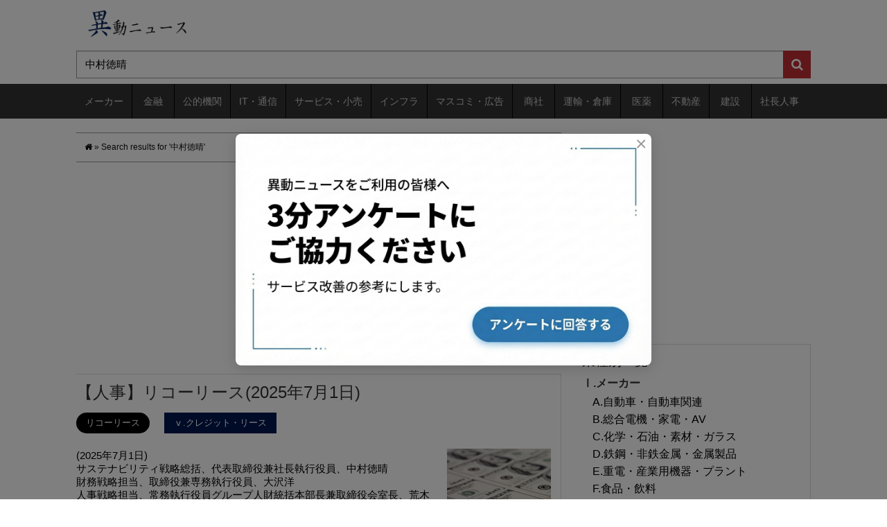

--- FILE ---
content_type: text/html; charset=utf-8
request_url: https://relocation-personnel.herokuapp.com/?s=%E4%B8%AD%E6%9D%91%E5%BE%B3%E6%99%B4
body_size: 83860
content:
<!DOCTYPE html>
<html lang="ja">
<head prefix="og: http://ogp.me/ns# fb: http://ogp.me/ns/fb# website: http://ogp.me/ns/website#">
  <!-- Google tag (gtag.js) -->
<script async src="https://www.googletagmanager.com/gtag/js?id=G-DYNRZBZTFK"></script>
<script>
  window.dataLayer = window.dataLayer || [];
  function gtag(){dataLayer.push(arguments);}
  gtag('js', new Date());

  gtag('config', 'G-DYNRZBZTFK');
</script>
  <meta charset="utf-8">
  <meta http-equiv="X-UA-Compatible" content="IE=edge">
  <meta name="csrf-param" content="authenticity_token" />
<meta name="csrf-token" content="jW5KMtoIsbtIQwF2hFw8gqGnWXcAKzcFFYSDZUsWVHg2C4yhGGqP21aZHVVZz0muN9e0dRvZdC4IehQtcRKWZQ==" />

  <title>中村徳晴 | 異動ニュース</title>
  <link rel="stylesheet" media="all" href="//relocation-personnel-production.s3.amazonaws.com/assets/application-9e2fd372bdc9b79728c2d186b234a19c2f6c3f83e826b5adf8b0f318260c0957.css" />
  <script src="//relocation-personnel-production.s3.amazonaws.com/assets/application-a286e2c0dcffc92f81722cb9d9e00046a602b6b99431238f86ec452f5a9cc541.js"></script>
  <!--[if lt IE 9]>
    <script src="https://oss.maxcdn.com/libs/html5shiv/3.7.0/html5shiv.js"></script>
    <script src="https://oss.maxcdn.com/libs/respond.js/1.3.0/respond.min.js"></script>
  <![endif]-->
  <link rel="alternate" type="application/rss+xml" title="RSS 2.0" href="https://relocation-personnel.herokuapp.com/feed/">
  <link rel="alternate" type="text/xml" title="RSS .92" href="https://relocation-personnel.herokuapp.com/feed/rss/">
  <link rel="alternate" type="application/atom+xml" title="Atom 0.3" href="https://relocation-personnel.herokuapp.com/feed/atom/">
  <link rel="start" href="https://relocation-personnel.herokuapp.com/">

<meta name="description" content="(2025年07月01日) サステナビリティ戦略総括、代表取締役兼社長執行役員、 財務戦略担当、取締役兼専務執行役員、 人事戦略担当、常務執行役員グループ人財統括本部長兼取締役会室長、 コンプライアンス担当、執行役員経営管理本部長、" />
<meta name="keywords"  content="リコーリース" />
<link rel="canonical" href="https://relocation-personnel.herokuapp.com/?s=%E4%B8%AD%E6%9D%91%E5%BE%B3%E6%99%B4" />

    <style type="text/css">
img.wp-smiley,
img.emoji {
  display: inline !important;
  border: none !important;
  box-shadow: none !important;
  height: 1em !important;
  width: 1em !important;
  margin: 0 .07em !important;
  vertical-align: -0.1em !important;
  background: none !important;
  padding: 0 !important;
}
</style>
<link rel='stylesheet' id='contact-form-7-css'  href='//relocation-personnel-production.s3.amazonaws.com/assets/wp/styles-25b55c9a2ad419db4839218a01a1799bf3911908981f12703b00b091395e7abb.css?ver=4.9' type='text/css' media='all' />
<link rel='stylesheet' id='wordpress-popular-posts-css-css'  href='//relocation-personnel-production.s3.amazonaws.com/assets/wp/wpp-b76642534e80b442b980489c7b9e23b3c2d5303353388ee6c70c9d65589e123c.css?ver=4.0.0' type='text/css' media='all' />
<style type="text/css">

.related_post_title {
}
ul.related_post {
}
ul.related_post li {
}
ul.related_post li a {
}
ul.related_post li img {
}</style>
<style type="text/css" media="screen">body{position:relative}#dynamic-to-top{display:none;overflow:hidden;width:auto;z-index:90;position:fixed;bottom:20px;right:20px;top:auto;left:auto;font-family:sans-serif;font-size:1em;color:#fff;text-decoration:none;text-shadow:0 1px 0 #333;font-weight:bold;padding:11px 11px;border:0px solid #ffffff;background:#a9a9a9;-webkit-background-origin:border;-moz-background-origin:border;-icab-background-origin:border;-khtml-background-origin:border;-o-background-origin:border;background-origin:border;-webkit-background-clip:padding-box;-moz-background-clip:padding-box;-icab-background-clip:padding-box;-khtml-background-clip:padding-box;-o-background-clip:padding-box;background-clip:padding-box;-webkit-box-shadow:inset 0 0 0 1px rgba( 0, 0, 0, 0.2 ), inset 0 1px 0 rgba( 255, 255, 255, .4 ), inset 0 10px 10px rgba( 255, 255, 255, .1 );-ms-box-shadow:inset 0 0 0 1px rgba( 0, 0, 0, 0.2 ), inset 0 1px 0 rgba( 255, 255, 255, .4 ), inset 0 10px 10px rgba( 255, 255, 255, .1 );-moz-box-shadow:inset 0 0 0 1px rgba( 0, 0, 0, 0.2 ), inset 0 1px 0 rgba( 255, 255, 255, .4 ), inset 0 10px 10px rgba( 255, 255, 255, .1 );-o-box-shadow:inset 0 0 0 1px rgba( 0, 0, 0, 0.2 ), inset 0 1px 0 rgba( 255, 255, 255, .4 ), inset 0 10px 10px rgba( 255, 255, 255, .1 );-khtml-box-shadow:inset 0 0 0 1px rgba( 0, 0, 0, 0.2 ), inset 0 1px 0 rgba( 255, 255, 255, .4 ), inset 0 10px 10px rgba( 255, 255, 255, .1 );-icab-box-shadow:inset 0 0 0 1px rgba( 0, 0, 0, 0.2 ), inset 0 1px 0 rgba( 255, 255, 255, .4 ), inset 0 10px 10px rgba( 255, 255, 255, .1 );box-shadow:inset 0 0 0 1px rgba( 0, 0, 0, 0.2 ), inset 0 1px 0 rgba( 255, 255, 255, .4 ), inset 0 10px 10px rgba( 255, 255, 255, .1 );-webkit-border-radius:4px;-moz-border-radius:4px;-icab-border-radius:4px;-khtml-border-radius:4px;border-radius:4px}#dynamic-to-top:hover{background:#54b8b8;background:#a9a9a9 -webkit-gradient( linear, 0% 0%, 0% 100%, from( rgba( 255, 255, 255, .2 ) ), to( rgba( 0, 0, 0, 0 ) ) );background:#a9a9a9 -webkit-linear-gradient( top, rgba( 255, 255, 255, .2 ), rgba( 0, 0, 0, 0 ) );background:#a9a9a9 -khtml-linear-gradient( top, rgba( 255, 255, 255, .2 ), rgba( 0, 0, 0, 0 ) );background:#a9a9a9 -moz-linear-gradient( top, rgba( 255, 255, 255, .2 ), rgba( 0, 0, 0, 0 ) );background:#a9a9a9 -o-linear-gradient( top, rgba( 255, 255, 255, .2 ), rgba( 0, 0, 0, 0 ) );background:#a9a9a9 -ms-linear-gradient( top, rgba( 255, 255, 255, .2 ), rgba( 0, 0, 0, 0 ) );background:#a9a9a9 -icab-linear-gradient( top, rgba( 255, 255, 255, .2 ), rgba( 0, 0, 0, 0 ) );background:#a9a9a9 linear-gradient( top, rgba( 255, 255, 255, .2 ), rgba( 0, 0, 0, 0 ) );cursor:pointer}#dynamic-to-top:active{background:#a9a9a9;background:#a9a9a9 -webkit-gradient( linear, 0% 0%, 0% 100%, from( rgba( 0, 0, 0, .3 ) ), to( rgba( 0, 0, 0, 0 ) ) );background:#a9a9a9 -webkit-linear-gradient( top, rgba( 0, 0, 0, .1 ), rgba( 0, 0, 0, 0 ) );background:#a9a9a9 -moz-linear-gradient( top, rgba( 0, 0, 0, .1 ), rgba( 0, 0, 0, 0 ) );background:#a9a9a9 -khtml-linear-gradient( top, rgba( 0, 0, 0, .1 ), rgba( 0, 0, 0, 0 ) );background:#a9a9a9 -o-linear-gradient( top, rgba( 0, 0, 0, .1 ), rgba( 0, 0, 0, 0 ) );background:#a9a9a9 -ms-linear-gradient( top, rgba( 0, 0, 0, .1 ), rgba( 0, 0, 0, 0 ) );background:#a9a9a9 -icab-linear-gradient( top, rgba( 0, 0, 0, .1 ), rgba( 0, 0, 0, 0 ) );background:#a9a9a9 linear-gradient( top, rgba( 0, 0, 0, .1 ), rgba( 0, 0, 0, 0 ) )}#dynamic-to-top,#dynamic-to-top:active,#dynamic-to-top:focus,#dynamic-to-top:hover{outline:none}#dynamic-to-top span{display:block;overflow:hidden;width:14px;height:12px;background:url( //relocation-personnel-production.s3.amazonaws.com/assets/wp/up-cdde65229f80cc69c841538971b921149e8b9e61567ed2d88424b7a0e306a43c.png )no-repeat center center}</style>
  <link href="//relocation-personnel-production.s3.amazonaws.com/assets/wp/reset-291f7dcf8aa9d4146c278bc64c33636e85cf70463df2aeef0372e72fa2e896d6.css" rel="stylesheet">
  <link href="//relocation-personnel-production.s3.amazonaws.com/assets/wp/bootstrap-96913cead1ebfa8c1d9d4df8ffa1fe9327d8cc7ba62332680befb3ccf675aecd.css" rel="stylesheet">
  <link href="//relocation-personnel-production.s3.amazonaws.com/assets/wp/bootstrap_add_s2-d6cf4134ae111bc5ee930694ef1d28d296558b2fae6200eed08c3b78d8250958.css" rel="stylesheet">
  <link href="//relocation-personnel-production.s3.amazonaws.com/assets/wp/bootstrap_add_nores_s2-763bdfb0ce6a52fb7513888502a000e9c560cc2fe66fde56d4ed99025d39ba72.css" rel="stylesheet">
  <link href="//relocation-personnel-production.s3.amazonaws.com/assets/wp/style-1e8c6e1f4e6f6f81c33b58e9ddedfd6497e08d72356f46436da401e9b6d3a538.css?=20170124" rel="stylesheet" >
  <link rel="stylesheet" href="//maxcdn.bootstrapcdn.com/font-awesome/4.4.0/css/font-awesome.min.css">

<meta name="google-site-verification" content="qGaIiMjoCW4pip4qRWECAp4cJp5cOumakwuQAs7KBZA" />

<script type="application/javascript" src="//anymind360.com/js/11402/ats.js"></script>
<script async src="//pagead2.googlesyndication.com/pagead/js/adsbygoogle.js"></script>
<script>
  (adsbygoogle = window.adsbygoogle || []).push({
    google_ad_client: "ca-pub-5232531555479373",
    enable_page_level_ads: true
  });
</script>

<script async src="https://fundingchoicesmessages.google.com/i/pub-5232531555479373?ers=1" nonce="glMfBqzCMj2Dv9K2LXCLeA"></script><script nonce="glMfBqzCMj2Dv9K2LXCLeA">(function() {function signalGooglefcPresent() {if (!window.frames['googlefcPresent']) {if (document.body) {const iframe = document.createElement('iframe'); iframe.style = 'width: 0; height: 0; border: none; z-index: -1000; left: -1000px; top: -1000px;'; iframe.style.display = 'none'; iframe.name = 'googlefcPresent'; document.body.appendChild(iframe);} else {setTimeout(signalGooglefcPresent, 0);}}}signalGooglefcPresent();})();</script>


</head>



<body id="bodytop">
  <div id="interview-banner" class="interview-banner" data-enabled="true" data-force-show="false">
    <div class="interview-banner__overlay"></div>
    <div class="interview-banner__content">
      <button type="button" class="interview-banner__close" aria-label="閉じる">&times;</button>
      <a href="https://docs.google.com/forms/d/e/1FAIpQLSeYbM0UP2uBulwO7h2VKIDDEAF4uE_fKPCpIibXi0InKCc8mg/viewform?usp=header" target="_blank" rel="noopener noreferrer" class="interview-banner__link">
        <img alt="インタビューのお願い" class="interview-banner__image" src="//relocation-personnel-production.s3.amazonaws.com/assets/banner_v2-7ae97224cb3d42a77f1604538e8cf2e2db31e360f806e75ab6a75dcf83637921.png" />
      </a>
    </div>
  </div>


<header class="clearfix">

  <div class="container">
    <div class="row">
      <div class="col-xs-12 idns-logo">
        <a href="/">
          <img src="//relocation-personnel-production.s3.amazonaws.com/assets/wp/idounews_logo-d91cef84ca1f1503e439dd638144ea33ef33ce868a8dbb3d5ad2ccfb2b6ce555.png" alt="" class="logo-image">
</a>      </div>
    </div>

    <div class="row">
      <div class="col-xs-12 idns-search">
        <form action="/" accept-charset="UTF-8" method="get">
          <input type="hidden" name="cat" id="cat" value="" />
          <div class="input-group">
            <input type="search" name="s" id="s" value="中村徳晴" class="form-control searchtext" placeholder="会社名や人名を入力 （例：ホンダ 本田宗一郎）" />
            <span class="input-group-btn">
              <button type="submit" class="searchbtn" id="searchsubmit"><i class="fa fa-search"></i></button>
            </span>
          </div>
</form>      </div>
    </div>
  </div><!-- .container -->

  <nav class = "idns-gmenu">
    <div class = "container">
      <div class="row">
        <div class="col-xs-12 clearfix">
          <ul>
              <li class="idns-pullmenu">
                <a href="/category/%E3%83%A1%E3%83%BC%E3%82%AB%E3%83%BC">メーカー</a>
                  <ul>
                      <li class="cat-item">
                        <a href="/category/%E3%83%A1%E3%83%BC%E3%82%AB%E3%83%BC/%E8%87%AA%E5%8B%95%E8%BB%8A%E3%83%BB%E8%87%AA%E5%8B%95%E8%BB%8A%E9%96%A2%E9%80%A3">A.自動車・自動車関連</a>
                      </li>
                      <li class="cat-item">
                        <a href="/category/%E3%83%A1%E3%83%BC%E3%82%AB%E3%83%BC/%E7%B7%8F%E5%90%88%E9%9B%BB%E6%A9%9F%E3%83%BB%E5%AE%B6%E9%9B%BB%E3%83%BBAV">B.総合電機・家電・AV</a>
                      </li>
                      <li class="cat-item">
                        <a href="/category/%E3%83%A1%E3%83%BC%E3%82%AB%E3%83%BC/%E5%8C%96%E5%AD%A6%E3%83%BB%E7%9F%B3%E6%B2%B9%E3%83%BB%E7%B4%A0%E6%9D%90%E3%83%BB%E3%82%AC%E3%83%A9%E3%82%B9">C.化学・石油・素材・ガラス</a>
                      </li>
                      <li class="cat-item">
                        <a href="/category/%E3%83%A1%E3%83%BC%E3%82%AB%E3%83%BC/%E9%89%84%E9%8B%BC%E3%83%BB%E9%9D%9E%E9%89%84%E9%87%91%E5%B1%9E%E3%83%BB%E9%87%91%E5%B1%9E%E8%A3%BD%E5%93%81">D.鉄鋼・非鉄金属・金属製品</a>
                      </li>
                      <li class="cat-item">
                        <a href="/category/%E3%83%A1%E3%83%BC%E3%82%AB%E3%83%BC/%E9%87%8D%E9%9B%BB%E3%83%BB%E7%94%A3%E6%A5%AD%E7%94%A8%E6%A9%9F%E5%99%A8%E3%83%BB%E3%83%97%E3%83%A9%E3%83%B3%E3%83%88">E.重電・産業用機器・プラント</a>
                      </li>
                      <li class="cat-item">
                        <a href="/category/%E3%83%A1%E3%83%BC%E3%82%AB%E3%83%BC/%E9%A3%9F%E5%93%81%E3%83%BB%E9%A3%B2%E6%96%99">F.食品・飲料</a>
                      </li>
                      <li class="cat-item">
                        <a href="/category/%E3%83%A1%E3%83%BC%E3%82%AB%E3%83%BC/%E6%A9%9F%E6%A2%B0%E9%96%A2%E9%80%A3">G.機械関連</a>
                      </li>
                      <li class="cat-item">
                        <a href="/category/%E3%83%A1%E3%83%BC%E3%82%AB%E3%83%BC/%E5%8D%8A%E5%B0%8E%E4%BD%93%E3%83%BB%E7%B2%BE%E5%AF%86%E6%A9%9F%E5%99%A8">H.半導体・精密機器</a>
                      </li>
                      <li class="cat-item">
                        <a href="/category/%E3%83%A1%E3%83%BC%E3%82%AB%E3%83%BC/%E5%8D%B0%E5%88%B7%E3%83%BB%E7%B4%99%E3%83%91%E3%83%AB%E3%83%97%E3%83%BB%E3%83%91%E3%83%8D%E3%83%AB">I.印刷・紙パルプ・パネル</a>
                      </li>
                      <li class="cat-item">
                        <a href="/category/%E3%83%A1%E3%83%BC%E3%82%AB%E3%83%BC/%E5%8C%96%E7%B2%A7%E5%93%81%E3%83%BB%E6%97%A5%E7%94%A8%E5%93%81">J.化粧品・日用品</a>
                      </li>
                      <li class="cat-item">
                        <a href="/category/%E3%83%A1%E3%83%BC%E3%82%AB%E3%83%BC/%E4%BD%8F%E5%AE%85%E8%A8%AD%E5%82%99%E3%83%BB%E5%BB%BA%E6%9D%90">K.住宅設備・建材</a>
                      </li>
                      <li class="cat-item">
                        <a href="/category/%E3%83%A1%E3%83%BC%E3%82%AB%E3%83%BC/%E8%BE%B2%E6%9E%97%E3%83%BB%E6%B0%B4%E7%94%A3">L.農林・水産</a>
                      </li>
                      <li class="cat-item">
                        <a href="/category/%E3%83%A1%E3%83%BC%E3%82%AB%E3%83%BC/%E3%82%B2%E3%83%BC%E3%83%A0%E3%83%BB%E3%81%8A%E3%82%82%E3%81%A1%E3%82%83">M.ゲーム・おもちゃ</a>
                      </li>
                      <li class="cat-item">
                        <a href="/category/%E3%83%A1%E3%83%BC%E3%82%AB%E3%83%BC/%E3%83%95%E3%82%A1%E3%83%83%E3%82%B7%E3%83%A7%E3%83%B3%E3%83%BB%E7%B9%8A%E7%B6%AD">N.ファッション・繊維</a>
                      </li>
                      <li class="cat-item">
                        <a href="/category/%E3%83%A1%E3%83%BC%E3%82%AB%E3%83%BC/%E5%AE%B6%E5%85%B7%E3%83%BB%E6%96%87%E5%85%B7%E3%83%BB%E3%82%B9%E3%83%9D%E3%83%BC%E3%83%84%E3%83%BB%E9%9B%91%E8%B2%A8">O.家具・文具・スポーツ・雑貨</a>
                      </li>
                      <li class="cat-item">
                        <a href="/category/%E3%83%A1%E3%83%BC%E3%82%AB%E3%83%BC/%E3%81%9D%E3%81%AE%E4%BB%96%E3%83%A1%E3%83%BC%E3%82%AB%E3%83%BC">P.その他メーカー</a>
                      </li>
                  </ul>
              </li>
              <li class="idns-pullmenu">
                <a href="/category/finance">金融</a>
                  <ul>
                      <li class="cat-item">
                        <a href="/category/finance/%E9%8A%80%E8%A1%8C%E3%83%BB%E4%BF%A1%E7%94%A8%E9%87%91%E5%BA%AB">ⅰ.銀行・信用金庫</a>
                      </li>
                      <li class="cat-item">
                        <a href="/category/finance/%E8%A8%BC%E5%88%B8%E3%83%BB%E6%8A%95%E8%B3%87%E3%83%95%E3%82%A1%E3%83%B3%E3%83%89">ⅱ.証券・投資ファンド</a>
                      </li>
                      <li class="cat-item">
                        <a href="/category/finance/%E7%94%9F%E5%91%BD%E4%BF%9D%E9%99%BA%E3%83%BB%E6%90%8D%E5%AE%B3%E4%BF%9D%E9%99%BA">ⅲ.生命保険・損害保険</a>
                      </li>
                      <li class="cat-item">
                        <a href="/category/finance/%E6%8A%95%E8%B3%87%E4%BF%A1%E8%A8%97%E9%96%A2%E9%80%A3">ⅳ.投資信託関連</a>
                      </li>
                      <li class="cat-item">
                        <a href="/category/finance/%E3%82%AF%E3%83%AC%E3%82%B8%E3%83%83%E3%83%88%E3%83%BB%E3%83%AA%E3%83%BC%E3%82%B9">ⅴ.クレジット・リース</a>
                      </li>
                  </ul>
              </li>
              <li class="idns-pullmenu">
                <a href="/category/%E5%85%AC%E7%9A%84%E6%A9%9F%E9%96%A2">公的機関</a>
                  <ul>
                      <li class="cat-item">
                        <a href="/category/%E5%85%AC%E7%9A%84%E6%A9%9F%E9%96%A2/%E5%AE%98%E5%85%AC%E5%BA%81">ⅰ.官公庁</a>
                      </li>
                      <li class="cat-item">
                        <a href="/category/%E5%85%AC%E7%9A%84%E6%A9%9F%E9%96%A2/%E5%85%AC%E7%A4%BE%E3%83%BB%E7%8B%AC%E8%A1%8C%E6%B3%95%E3%83%BB%E8%B2%A1%E6%B3%95%E3%83%BB%E7%A4%BE%E6%B3%95%E3%83%BBNPO">ⅱ.公社・独行法・財法・社法・NPO</a>
                      </li>
                  </ul>
              </li>
              <li class="idns-pullmenu">
                <a href="/category/IT%E3%83%BB%E9%80%9A%E4%BF%A1">IT・通信</a>
                  <ul>
                      <li class="cat-item">
                        <a href="/category/IT%E3%83%BB%E9%80%9A%E4%BF%A1/SIer%E3%83%BB%E3%82%BD%E3%83%95%E3%83%88%E3%82%A6%E3%82%A7%E3%82%A2%E3%83%BB%E4%BF%9D%E5%AE%88">ⅰ.SIer・ソフトウェア・保守</a>
                      </li>
                      <li class="cat-item">
                        <a href="/category/IT%E3%83%BB%E9%80%9A%E4%BF%A1/IT%E9%96%A2%E9%80%A3%E3%83%BB%E9%80%9A%E4%BF%A1%E6%A9%9F%E5%99%A8">ⅱ.IT関連・通信機器</a>
                      </li>
                      <li class="cat-item">
                        <a href="/category/IT%E3%83%BB%E9%80%9A%E4%BF%A1/%E3%82%A4%E3%83%B3%E3%82%BF%E3%83%BC%E3%83%8D%E3%83%83%E3%83%88%E3%83%BBE%E3%82%B3%E3%83%9E%E3%83%BC%E3%82%B9">ⅲ.インターネット・Eコマース</a>
                      </li>
                      <li class="cat-item">
                        <a href="/category/IT%E3%83%BB%E9%80%9A%E4%BF%A1/%E9%80%9A%E4%BF%A1%E3%82%AD%E3%83%A3%E3%83%AA%E3%82%A2">ⅳ.通信キャリア</a>
                      </li>
                      <li class="cat-item">
                        <a href="/category/IT%E3%83%BB%E9%80%9A%E4%BF%A1/%E9%80%9A%E4%BF%A1%E3%80%81ISP%E3%80%81%E3%83%87%E3%83%BC%E3%82%BF%E3%82%BB%E3%83%B3%E3%82%BF%E3%83%BC">ⅴ.通信、ISP、データセンター</a>
                      </li>
                      <li class="cat-item">
                        <a href="/category/IT%E3%83%BB%E9%80%9A%E4%BF%A1/%E5%88%B6%E5%BE%A1%E3%82%B7%E3%82%B9%E3%83%86%E3%83%A0">ⅵ.制御システム</a>
                      </li>
                      <li class="cat-item">
                        <a href="/category/IT%E3%83%BB%E9%80%9A%E4%BF%A1/IT%E3%82%B3%E3%83%B3%E3%82%B5%E3%83%AB%E3%83%86%E3%82%A3%E3%83%B3%E3%82%B0">ⅶ.ITコンサルティング</a>
                      </li>
                  </ul>
              </li>
              <li class="idns-pullmenu">
                <a href="/category/%E3%82%B5%E3%83%BC%E3%83%93%E3%82%B9%E3%83%BB%E5%B0%8F%E5%A3%B2">サービス・小売</a>
                  <ul>
                      <li class="cat-item">
                        <a href="/category/%E3%82%B5%E3%83%BC%E3%83%93%E3%82%B9%E3%83%BB%E5%B0%8F%E5%A3%B2/%E5%B0%8F%E5%A3%B2">ⅰ.小売</a>
                      </li>
                      <li class="cat-item">
                        <a href="/category/%E3%82%B5%E3%83%BC%E3%83%93%E3%82%B9%E3%83%BB%E5%B0%8F%E5%A3%B2/%E5%8D%B8%E5%A3%B2">ⅱ.卸売</a>
                      </li>
                      <li class="cat-item">
                        <a href="/category/%E3%82%B5%E3%83%BC%E3%83%93%E3%82%B9%E3%83%BB%E5%B0%8F%E5%A3%B2/%E4%BA%BA%E6%9D%90%E3%83%BB%E3%82%B3%E3%83%BC%E3%83%AB%E3%82%BB%E3%83%B3%E3%82%BF%E3%83%BC%E3%83%BB%E3%82%A2%E3%82%A6%E3%83%88%E3%82%BD%E3%83%BC%E3%82%B7%E3%83%B3%E3%82%B0">ⅲ.人材・コールセンター・アウトソーシング</a>
                      </li>
                      <li class="cat-item">
                        <a href="/category/%E3%82%B5%E3%83%BC%E3%83%93%E3%82%B9%E3%83%BB%E5%B0%8F%E5%A3%B2/%E6%97%85%E8%A1%8C%E3%83%BB%E3%83%9B%E3%83%86%E3%83%AB%E3%83%BB%E3%83%AC%E3%82%B8%E3%83%A3%E3%83%BC%E6%96%BD%E8%A8%AD">ⅳ.旅行・ホテル・レジャー施設</a>
                      </li>
                      <li class="cat-item">
                        <a href="/category/%E3%82%B5%E3%83%BC%E3%83%93%E3%82%B9%E3%83%BB%E5%B0%8F%E5%A3%B2/%E6%83%85%E5%A0%B1%E3%82%B5%E3%83%BC%E3%83%93%E3%82%B9%E3%83%BB%E3%82%B3%E3%83%B3%E3%82%B5%E3%83%AB%E3%83%86%E3%82%A3%E3%83%B3%E3%82%B0">ⅴ.情報サービス・コンサルティング</a>
                      </li>
                      <li class="cat-item">
                        <a href="/category/%E3%82%B5%E3%83%BC%E3%83%93%E3%82%B9%E3%83%BB%E5%B0%8F%E5%A3%B2/%E5%A4%96%E9%A3%9F%E3%83%BB%E3%83%95%E3%83%BC%E3%83%89%E3%82%B5%E3%83%BC%E3%83%93%E3%82%B9">ⅵ.外食・フードサービス</a>
                      </li>
                      <li class="cat-item">
                        <a href="/category/%E3%82%B5%E3%83%BC%E3%83%93%E3%82%B9%E3%83%BB%E5%B0%8F%E5%A3%B2/%E4%BB%8B%E8%AD%B7%E3%83%BB%E7%A6%8F%E7%A5%89%E9%96%A2%E9%80%A3">ⅶ.介護・福祉関連</a>
                      </li>
                      <li class="cat-item">
                        <a href="/category/%E3%82%B5%E3%83%BC%E3%83%93%E3%82%B9%E3%83%BB%E5%B0%8F%E5%A3%B2/%E6%95%99%E8%82%B2%E3%83%BB%E7%A0%94%E4%BF%AE">ⅷ.教育・研修</a>
                      </li>
                  </ul>
              </li>
              <li class="idns-pullmenu">
                <a href="/category/%E3%82%A4%E3%83%B3%E3%83%95%E3%83%A9">インフラ</a>
                  <ul>
                      <li class="cat-item">
                        <a href="/category/%E3%82%A4%E3%83%B3%E3%83%95%E3%83%A9/%E9%9B%BB%E5%8A%9B">ⅰ.電力</a>
                      </li>
                      <li class="cat-item">
                        <a href="/category/%E3%82%A4%E3%83%B3%E3%83%95%E3%83%A9/%E3%82%AC%E3%82%B9">ⅱ.ガス</a>
                      </li>
                      <li class="cat-item">
                        <a href="/category/%E3%82%A4%E3%83%B3%E3%83%95%E3%83%A9/%E3%82%A8%E3%83%8D%E3%83%AB%E3%82%AE%E3%83%BC">ⅲ.エネルギー</a>
                      </li>
                  </ul>
              </li>
              <li class="idns-pullmenu">
                <a href="/category/%E3%83%9E%E3%82%B9%E3%82%B3%E3%83%9F%E3%83%BB%E5%BA%83%E5%91%8A">マスコミ・広告</a>
                  <ul>
                      <li class="cat-item">
                        <a href="/category/%E3%83%9E%E3%82%B9%E3%82%B3%E3%83%9F%E3%83%BB%E5%BA%83%E5%91%8A/%E3%83%9E%E3%82%B9%E3%82%B3%E3%83%9F">ⅰ.マスコミ</a>
                      </li>
                      <li class="cat-item">
                        <a href="/category/%E3%83%9E%E3%82%B9%E3%82%B3%E3%83%9F%E3%83%BB%E5%BA%83%E5%91%8A/%E5%BA%83%E5%91%8A">ⅱ.広告</a>
                      </li>
                  </ul>
              </li>
              <li class="idns-pullmenu">
                <a href="/category/%E5%95%86%E7%A4%BE">商社</a>
              </li>
              <li class="idns-pullmenu">
                <a href="/category/%E9%81%8B%E8%BC%B8%E3%83%BB%E5%80%89%E5%BA%AB">運輸・倉庫</a>
              </li>
              <li class="idns-pullmenu">
                <a href="/category/%E5%8C%BB%E8%96%AC">医薬</a>
                  <ul>
                      <li class="cat-item">
                        <a href="/category/%E5%8C%BB%E8%96%AC/%E5%8C%BB%E8%96%AC%E5%93%81%E3%83%BB%E5%8C%BB%E7%99%82%E6%A9%9F%E5%99%A8">ⅰ.医薬品・医療機器</a>
                      </li>
                      <li class="cat-item">
                        <a href="/category/%E5%8C%BB%E8%96%AC/CRO%E3%83%BBSMO%E3%83%BBCSO">ⅱ.CRO・SMO・CSO</a>
                      </li>
                      <li class="cat-item">
                        <a href="/category/%E5%8C%BB%E8%96%AC/%E7%97%85%E9%99%A2%E3%83%BB%E5%8C%BB%E7%99%82%E6%A9%9F%E9%96%A2">ⅲ.病院・医療機関</a>
                      </li>
                  </ul>
              </li>
              <li class="idns-pullmenu">
                <a href="/category/%E4%B8%8D%E5%8B%95%E7%94%A3">不動産</a>
              </li>
              <li class="idns-pullmenu">
                <a href="/category/%E5%BB%BA%E8%A8%AD">建設</a>
                  <ul>
                      <li class="cat-item">
                        <a href="/category/%E5%BB%BA%E8%A8%AD/%E3%82%BC%E3%83%8D%E3%82%B3%E3%83%B3">ⅰ.ゼネコン</a>
                      </li>
                      <li class="cat-item">
                        <a href="/category/%E5%BB%BA%E8%A8%AD/%E5%9C%9F%E6%9C%A8">ⅱ.土木</a>
                      </li>
                      <li class="cat-item">
                        <a href="/category/%E5%BB%BA%E8%A8%AD/%E8%A8%AD%E5%82%99%E5%B7%A5%E4%BA%8B">ⅲ.設備工事</a>
                      </li>
                      <li class="cat-item">
                        <a href="/category/%E5%BB%BA%E8%A8%AD/%E8%A8%AD%E8%A8%88">ⅳ.設計</a>
                      </li>
                  </ul>
              </li>
              <li class="idns-pullmenu">
                <a href="/category/%E7%A4%BE%E9%95%B7%E4%BA%BA%E4%BA%8B">社長人事</a>
              </li>
          </ul>
        </div>
      </div>
    </div>
  </nav><!-- .idns-gmenu -->

</header>
<div class="container" id="idns-home" >
  <div class="row topmg20">
    <section class="col-xs-8">
        <div id="breadcrumbs" itemscope itemtype="http://schema.org/BreadcrumbList">
    <div class="idns-breadcrumbadd clearfix">
      <span itemprop="itemListElement" itemscope itemtype="http://schema.org/ListItem">
        <a class="home" itemprop="item" href="/">
          <i class="fa fa-home"></i>
          <meta itemprop="name" content="ホーム" />
</a>        <meta itemprop="position" content="1" />
      </span>
       »
        <span itemprop="itemListElement" itemscope itemtype="http://schema.org/ListItem">
            <span itemprop="name">Search results for &#39;中村徳晴&#39;</span>
          <meta itemprop="position" content="2" />
        </span>
    </div><!-- END .idns-breadcrumbadd -->
  </div><!-- END #breadcrumbs -->

      <div>
<script async src="//pagead2.googlesyndication.com/pagead/js/adsbygoogle.js"></script>
<!-- counttop 3.0-2 -->
<ins class="adsbygoogle"
     style="display:inline-block;width:300px;height:250px"
     data-ad-client="ca-pub-5232531555479373"
     data-ad-slot="6399565835"></ins>
<script>
(adsbygoogle = window.adsbygoogle || []).push({});
</script>
<script async src="https://pagead2.googlesyndication.com/pagead/js/adsbygoogle.js"></script>
<!-- counttop 3.0-2 -->
<ins class="adsbygoogle"
     style="display:inline-block;width:300px;height:250px"
     data-ad-client="ca-pub-5232531555479373"
     data-ad-slot="6399565835"></ins>
<script>
     (adsbygoogle = window.adsbygoogle || []).push({});
</script>
</div>

      <div class="idns-post idns-newtopic idens-index">
          <article>
            <h2 class="idns-posttitle">
              <a href="/2025/7/1/%E3%80%90%E4%BA%BA%E4%BA%8B%E3%80%91%E3%83%AA%E3%82%B3%E3%83%BC%E3%83%AA%E3%83%BC%E3%82%B92025%E5%B9%B47%E6%9C%881%E6%97%A5">【人事】リコーリース(2025年7月1日)</a>
            </h2>
            <div class="clearfix idns-postinfo">
              <div class="idns-post-tags">
                <span class="post-tag-name">
                  <a href="/tag/%E3%83%AA%E3%82%B3%E3%83%BC%E3%83%AA%E3%83%BC%E3%82%B9">リコーリース</a>
                </span>
              </div>
              <div class="idns-post-cats clearfix">
                  <span class="post-cat-name">
                    <a href="/category/finance/%E3%82%AF%E3%83%AC%E3%82%B8%E3%83%83%E3%83%88%E3%83%BB%E3%83%AA%E3%83%BC%E3%82%B9">ⅴ.クレジット・リース</a>
                  </span>
              </div>
            </div><!-- .idns-postinfo -->
            <div class="clearfix">
              <div class="idens-cont">
                (2025年7月1日)<br />
                  サステナビリティ戦略総括、代表取締役兼社長執行役員、中村徳晴<br />
                  財務戦略担当、取締役兼専務執行役員、大沢洋<br />
                  人事戦略担当、常務執行役員グループ人財統括本部長兼取締役会室長、荒木優一<br />
                  コンプライアンス担当、執行役員経営管理本部長、滝田健太郎<br />
                <a class="idens-morelink" href="/2025/7/1/%E3%80%90%E4%BA%BA%E4%BA%8B%E3%80%91%E3%83%AA%E3%82%B3%E3%83%BC%E3%83%AA%E3%83%BC%E3%82%B92025%E5%B9%B47%E6%9C%881%E6%97%A5">...続きを見る</a>
              </div>
              <div class="idens-thumb">
                <img src="//relocation-personnel-production.s3.amazonaws.com/assets/wp/b-3-40a309a43fe5b911591b175b5288f36001356cc7f55b2e22cd37c803806b445c.jpg" alt="" class="eyecimg">
              </div>
            </div><!-- .cleafrix -->
          </article>
          <article>
            <h2 class="idns-posttitle">
              <a href="/2021/6/28/%E3%80%90%E4%BA%BA%E4%BA%8B%E3%80%91%E3%83%AA%E3%82%B3%E3%83%BC%E3%83%AA%E3%83%BC%E3%82%B92021%E5%B9%B46%E6%9C%8828%E6%97%A5">【人事】リコーリース(2021年6月28日)</a>
            </h2>
            <div class="clearfix idns-postinfo">
              <div class="idns-post-tags">
                <span class="post-tag-name">
                  <a href="/tag/%E3%83%AA%E3%82%B3%E3%83%BC%E3%83%AA%E3%83%BC%E3%82%B9">リコーリース</a>
                </span>
              </div>
              <div class="idns-post-cats clearfix">
                  <span class="post-cat-name">
                    <a href="/category/finance/%E3%82%AF%E3%83%AC%E3%82%B8%E3%83%83%E3%83%88%E3%83%BB%E3%83%AA%E3%83%BC%E3%82%B9">ⅴ.クレジット・リース</a>
                  </span>
              </div>
            </div><!-- .idns-postinfo -->
            <div class="clearfix">
              <div class="idens-cont">
                (2021年6月28日)<br />
                  取締役会議長、代表取締役兼社長執行役員、中村徳晴<br />
                  本社担当（営業担当）取締役兼常務執行役員、佐野弘純<br />
                  取締役営業担当、常務執行役員事業戦略本部長、黒木伸一<br />
                  取締役、リコー経営企画本部経営企画センター経営戦略・、上杉恵一郎<br />
                  退任（会長）瀬川大介<br />
                  退任（取締役）川口俊<br />
                <a class="idens-morelink" href="/2021/6/28/%E3%80%90%E4%BA%BA%E4%BA%8B%E3%80%91%E3%83%AA%E3%82%B3%E3%83%BC%E3%83%AA%E3%83%BC%E3%82%B92021%E5%B9%B46%E6%9C%8828%E6%97%A5">...続きを見る</a>
              </div>
              <div class="idens-thumb">
                <img src="//relocation-personnel-production.s3.amazonaws.com/assets/wp/b-3-40a309a43fe5b911591b175b5288f36001356cc7f55b2e22cd37c803806b445c.jpg" alt="" class="eyecimg">
              </div>
            </div><!-- .cleafrix -->
          </article>
          <article>
            <h2 class="idns-posttitle">
              <a href="/2020/4/1/%E3%80%90%E4%BA%BA%E4%BA%8B%E3%80%91%E3%83%AA%E3%82%B3%E3%83%BC%E3%83%AA%E3%83%BC%E3%82%B92020%E5%B9%B44%E6%9C%881%E6%97%A5">【人事】リコーリース(2020年4月1日)</a>
            </h2>
            <div class="clearfix idns-postinfo">
              <div class="idns-post-tags">
                <span class="post-tag-name">
                  <a href="/tag/%E3%83%AA%E3%82%B3%E3%83%BC%E3%83%AA%E3%83%BC%E3%82%B9">リコーリース</a>
                </span>
              </div>
              <div class="idns-post-cats clearfix">
                  <span class="post-cat-name">
                    <a href="/category/finance/%E3%82%AF%E3%83%AC%E3%82%B8%E3%83%83%E3%83%88%E3%83%BB%E3%83%AA%E3%83%BC%E3%82%B9">ⅴ.クレジット・リース</a>
                  </span>
                  <span class="post-cat-name">
                    <a href="/category/%E7%A4%BE%E9%95%B7%E4%BA%BA%E4%BA%8B">社長人事</a>
                  </span>
              </div>
            </div><!-- .idns-postinfo -->
            <div class="clearfix">
              <div class="idens-cont">
                (2020年4月1日)<br />
                  会長（代表取締役兼社長執行役員）瀬川大介<br />
                  代表取締役兼社長執行役員（取締役兼常務執行役員）中村徳晴（なかむら　とくはる）<br />
                  専務執行役員本社担当（常務執行役員兼本社統括本部長）取締役経営管理本部長、川口俊<br />
                  営業担当（営業統括本部長兼事業戦略本部長兼エリア営業本部長）取締役兼常務執行役員、佐野弘純<br />
                  事業戦略本部長（営業統括本部ソーシャルイノベーション第一本部長）常務執行役員、黒木伸一<br />
                  常務執行役員（執行役員）高木明人<br />
                <a class="idens-morelink" href="/2020/4/1/%E3%80%90%E4%BA%BA%E4%BA%8B%E3%80%91%E3%83%AA%E3%82%B3%E3%83%BC%E3%83%AA%E3%83%BC%E3%82%B92020%E5%B9%B44%E6%9C%881%E6%97%A5">...続きを見る</a>
              </div>
              <div class="idens-thumb">
                <img src="//relocation-personnel-production.s3.amazonaws.com/assets/wp/b-2-8cf048fc777402454ff80961ca0b47aecb987e9aceb9dd598eed211731e363f1.jpg" alt="" class="eyecimg">
              </div>
            </div><!-- .cleafrix -->
          </article>
          <article>
            <h2 class="idns-posttitle">
              <a href="/2019/6/19/%E3%80%90%E4%BA%BA%E4%BA%8B%E3%80%91%E3%83%AA%E3%82%B3%E3%83%BC%E3%83%AA%E3%83%BC%E3%82%B92019%E5%B9%B46%E6%9C%8819%E6%97%A5">【人事】リコーリース(2019年6月19日)</a>
            </h2>
            <div class="clearfix idns-postinfo">
              <div class="idns-post-tags">
                <span class="post-tag-name">
                  <a href="/tag/%E3%83%AA%E3%82%B3%E3%83%BC%E3%83%AA%E3%83%BC%E3%82%B9">リコーリース</a>
                </span>
              </div>
              <div class="idns-post-cats clearfix">
                  <span class="post-cat-name">
                    <a href="/category/finance/%E3%82%AF%E3%83%AC%E3%82%B8%E3%83%83%E3%83%88%E3%83%BB%E3%83%AA%E3%83%BC%E3%82%B9">ⅴ.クレジット・リース</a>
                  </span>
              </div>
            </div><!-- .idns-postinfo -->
            <div class="clearfix">
              <div class="idens-cont">
                (2019年6月19日)<br />
                  取締役、常務執行役員業務統括本部長、中村徳晴<br />
                  取締役、常務執行役員営業統括本部長兼事業戦略本部長兼エリア営業本部長、佐野弘純<br />
                  取締役、常務執行役員本社統括本部長兼経営管理本部長、川口俊<br />
                  取締役、リコー執行役員経理法務本部長、佐藤慎二<br />
                  取締役、エーエムシーアドバイザーズ代表取締役、荒川正子<br />
                  常務執行役員（取締役兼常務執行役員）真鍋求<br />
                <a class="idens-morelink" href="/2019/6/19/%E3%80%90%E4%BA%BA%E4%BA%8B%E3%80%91%E3%83%AA%E3%82%B3%E3%83%BC%E3%83%AA%E3%83%BC%E3%82%B92019%E5%B9%B46%E6%9C%8819%E6%97%A5">...続きを見る</a>
              </div>
              <div class="idens-thumb">
                <img src="//relocation-personnel-production.s3.amazonaws.com/assets/wp/b-1-0004c72a3fcbaf15a7d50e2ef863c4529ab32f151276bd8903b1e849756749f5.jpg" alt="" class="eyecimg">
              </div>
            </div><!-- .cleafrix -->
          </article>
      </div>
        <div class="idns-newtopic-sub clearfix">
            <article>
              <h2 class="idns-posttitle">
                <a href="/2019/4/1/%E3%80%90%E4%BA%BA%E4%BA%8B%E3%80%91%E3%83%AA%E3%82%B3%E3%83%BC%E3%83%AA%E3%83%BC%E3%82%B92019%E5%B9%B44%E6%9C%881%E6%97%A5">【人事】リコーリース(2019年4月1日)</a>
              </h2>
              <div class="clearfix idns-postinfo">
                <div class="idns-post-tags">
                  <span class="post-tag-name">
                    <a href="">リコーリース</a>
                  </span>
                </div>
                <div class="idns-post-cats clearfix">
                    <span class="post-cat-name">
                      <a href="/category/finance/%E3%82%AF%E3%83%AC%E3%82%B8%E3%83%83%E3%83%88%E3%83%BB%E3%83%AA%E3%83%BC%E3%82%B9">ⅴ.クレジット・リース</a>
                    </span>
                </div>
              </div><!-- .idns-postinfo -->
              <div class="idens-cont1col">
                (2019年4月1日)<br />
                  業務統括本部長（事業戦略本部長）常務執行役員、中村徳晴<br />
                  営業統括本部長兼事業戦略本部長兼エリア営業本部長（CS―Hub企画本部長兼FFPR推進本部長）常務執行役員、佐野弘純<br />
                  本社統括本部長（内部統制・NewWorkDesign推進担当兼経営管理本部経営企画部長）常務執行役員経営管理本部長、川口俊<br />
                <a class="idens-morelink" href="/2019/4/1/%E3%80%90%E4%BA%BA%E4%BA%8B%E3%80%91%E3%83%AA%E3%82%B3%E3%83%BC%E3%83%AA%E3%83%BC%E3%82%B92019%E5%B9%B44%E6%9C%881%E6%97%A5">...続きを見る</a>
              </div>
            </article>
            <article>
              <h2 class="idns-posttitle">
                <a href="/2018/2/23/%E3%80%90%E4%BA%BA%E4%BA%8B%E3%80%91%E3%83%AA%E3%82%B3%E3%83%BC%E3%83%AA%E3%83%BC%E3%82%B92018%E5%B9%B44%E6%9C%881%E6%97%A5">【人事】リコーリース(2018年4月1日)</a>
              </h2>
              <div class="clearfix idns-postinfo">
                <div class="idns-post-tags">
                  <span class="post-tag-name">
                    <a href="">リコーリース</a>
                  </span>
                </div>
                <div class="idns-post-cats clearfix">
                    <span class="post-cat-name">
                      <a href="/category/finance/%E3%82%AF%E3%83%AC%E3%82%B8%E3%83%83%E3%83%88%E3%83%BB%E3%83%AA%E3%83%BC%E3%82%B9">ⅴ.クレジット・リース</a>
                    </span>
                </div>
              </div><!-- .idns-postinfo -->
              <div class="idens-cont1col">
                (2018年4月1日)<br />
                  常務執行役員（執行役員）事業戦略本部長、中村徳晴<br />
                  常務執行役員ＣＳ―Ｈｕｂ企画本部長兼ＦＦＰＲ推進本部長（執行役員業務本部長）佐野弘純<br />
                  執行役員ソーシャルイノベーション本部長（金融サービス本部副本部長）ファイナンス部長・、黒木伸一<br />
                <a class="idens-morelink" href="/2018/2/23/%E3%80%90%E4%BA%BA%E4%BA%8B%E3%80%91%E3%83%AA%E3%82%B3%E3%83%BC%E3%83%AA%E3%83%BC%E3%82%B92018%E5%B9%B44%E6%9C%881%E6%97%A5">...続きを見る</a>
              </div>
            </article>
            <article>
              <h2 class="idns-posttitle">
                <a href="/2017/3/4/%E3%80%90%E4%BA%BA%E4%BA%8B%E3%80%91%E3%83%AA%E3%82%B3%E3%83%BC%E3%83%AA%E3%83%BC%E3%82%B92017%E5%B9%B44%E6%9C%881%E6%97%A5">【人事】リコーリース(2017年4月1日)</a>
              </h2>
              <div class="clearfix idns-postinfo">
                <div class="idns-post-tags">
                  <span class="post-tag-name">
                    <a href="">リコーリース</a>
                  </span>
                </div>
                <div class="idns-post-cats clearfix">
                    <span class="post-cat-name">
                      <a href="/category/finance/%E3%82%AF%E3%83%AC%E3%82%B8%E3%83%83%E3%83%88%E3%83%BB%E3%83%AA%E3%83%BC%E3%82%B9">ⅴ.クレジット・リース</a>
                    </span>
                </div>
              </div><!-- .idns-postinfo -->
              <div class="idens-cont1col">
                (2017年4月1日)<br />
                  専務執行役員リコーリースグループ営業・新基幹システム担当兼エリア営業本部長（常務執行役員兼テクノレント代表取締役兼社長執行役員）取締役、吉川淳<br />
                  テクノレント代表取締役兼社長執行役員（営業本部長）取締役兼常務執行役員、真鍋求<br />
                  審査本部長、取締役兼執行役員経営管理本部長兼経営企画部長・、戸谷浩二<br />
                <a class="idens-morelink" href="/2017/3/4/%E3%80%90%E4%BA%BA%E4%BA%8B%E3%80%91%E3%83%AA%E3%82%B3%E3%83%BC%E3%83%AA%E3%83%BC%E3%82%B92017%E5%B9%B44%E6%9C%881%E6%97%A5">...続きを見る</a>
              </div>
            </article>
            <article>
              <h2 class="idns-posttitle">
                <a href="/2014/3/9/%E3%80%90%E4%BA%BA%E4%BA%8B%E3%80%91%E3%83%AA%E3%82%B3%E3%83%BC%E3%83%AA%E3%83%BC%E3%82%B92014%E5%B9%B44%E6%9C%881%E6%97%A5">【人事】リコーリース(2014年4月1日)</a>
              </h2>
              <div class="clearfix idns-postinfo">
                <div class="idns-post-tags">
                  <span class="post-tag-name">
                    <a href="">リコーリース</a>
                  </span>
                </div>
                <div class="idns-post-cats clearfix">
                    <span class="post-cat-name">
                      <a href="/category/finance/%E3%82%AF%E3%83%AC%E3%82%B8%E3%83%83%E3%83%88%E3%83%BB%E3%83%AA%E3%83%BC%E3%82%B9">ⅴ.クレジット・リース</a>
                    </span>
                    <span class="post-cat-name">
                      <a href="/category/%E7%A4%BE%E9%95%B7%E4%BA%BA%E4%BA%8B">社長人事</a>
                    </span>
                </div>
              </div><!-- .idns-postinfo -->
              <div class="idens-cont1col">
                (2014年4月1日)<br />
                  代表取締役兼社長執行役員（取締役兼専務執行役員兼リクレス債権回収社長）松石秀隆（まついしひでたか）<br />
                  副社長執行役員（専務執行役員）取締役、打込愛一郎<br />
                  専務執行役員（常務執行役員）同、長田泰賢<br />
                <a class="idens-morelink" href="/2014/3/9/%E3%80%90%E4%BA%BA%E4%BA%8B%E3%80%91%E3%83%AA%E3%82%B3%E3%83%BC%E3%83%AA%E3%83%BC%E3%82%B92014%E5%B9%B44%E6%9C%881%E6%97%A5">...続きを見る</a>
              </div>
            </article>
            <article>
              <h2 class="idns-posttitle">
                <a href="/2013/3/8/%E3%80%90%E4%BA%BA%E4%BA%8B%E3%80%91%E3%83%AA%E3%82%B3%E3%83%BC%E3%83%AA%E3%83%BC%E3%82%B92013%E5%B9%B44%E6%9C%881%E6%97%A5">【人事】リコーリース(2013年4月1日)</a>
              </h2>
              <div class="clearfix idns-postinfo">
                <div class="idns-post-tags">
                  <span class="post-tag-name">
                    <a href="">リコーリース</a>
                  </span>
                </div>
                <div class="idns-post-cats clearfix">
                    <span class="post-cat-name">
                      <a href="/category/finance/%E3%82%AF%E3%83%AC%E3%82%B8%E3%83%83%E3%83%88%E3%83%BB%E3%83%AA%E3%83%BC%E3%82%B9">ⅴ.クレジット・リース</a>
                    </span>
                </div>
              </div><!-- .idns-postinfo -->
              <div class="idens-cont1col">
                (2013年4月1日)<br />
                  専務執行役員、松石秀隆<br />
                  執行役員、業務本部業務統括部長、中村徳晴<br />
                  同、営業本部中部支社長、高木明人<br />
                <a class="idens-morelink" href="/2013/3/8/%E3%80%90%E4%BA%BA%E4%BA%8B%E3%80%91%E3%83%AA%E3%82%B3%E3%83%BC%E3%83%AA%E3%83%BC%E3%82%B92013%E5%B9%B44%E6%9C%881%E6%97%A5">...続きを見る</a>
              </div>
            </article>
            <article>
              <h2 class="idns-posttitle">
                <a href="/2011/9/16/%E3%80%90%E4%BA%BA%E4%BA%8B%E3%80%91%E3%83%AA%E3%82%B3%E3%83%BC%E3%83%AA%E3%83%BC%E3%82%B92011%E5%B9%B410%E6%9C%881%E6%97%A5">【人事】リコーリース(2011年10月1日)</a>
              </h2>
              <div class="clearfix idns-postinfo">
                <div class="idns-post-tags">
                  <span class="post-tag-name">
                    <a href="">リコーリース</a>
                  </span>
                </div>
                <div class="idns-post-cats clearfix">
                    <span class="post-cat-name">
                      <a href="/category/finance/%E3%82%AF%E3%83%AC%E3%82%B8%E3%83%83%E3%83%88%E3%83%BB%E3%83%AA%E3%83%BC%E3%82%B9">ⅴ.クレジット・リース</a>
                    </span>
                </div>
              </div><!-- .idns-postinfo -->
              <div class="idens-cont1col">
                (2011年10月1日)<br />
                  業務本部長（総合経営企画本部長）取締役兼専務執行役員金融サービス事業部長、打込愛一郎<br />
                  経営管理本部長（財務本部長）同兼常務執行役員、長田泰賢<br />
                  ＣＳＲ本部長（カスタマーリレーション本部長）常務執行役員ＣＳＲ推進室長兼人財エンパワーメント推進室長、清見純子<br />
                <a class="idens-morelink" href="/2011/9/16/%E3%80%90%E4%BA%BA%E4%BA%8B%E3%80%91%E3%83%AA%E3%82%B3%E3%83%BC%E3%83%AA%E3%83%BC%E3%82%B92011%E5%B9%B410%E6%9C%881%E6%97%A5">...続きを見る</a>
              </div>
            </article>
        </div>
      <div class="naviarticle clearfix">
        
        
      </div>
    </section>
    <aside class="col-xs-4 ">

    <article class="idns-adbox">
<script async src="https://pagead2.googlesyndication.com/pagead/js/adsbygoogle.js"></script>
<!-- sidetop -->
<ins class="adsbygoogle"
     style="display:inline-block;width:336px;height:280px"
     data-ad-client="ca-pub-5232531555479373"
     data-ad-slot="4700755835"></ins>
<script>
     (adsbygoogle = window.adsbygoogle || []).push({});
</script>
    </article>


    <nav class="idns-newposts" >
      <h3>業種別一覧</h3>
      <div class="idns-newtopic">
        <dl>
            <dt>
              <a href="/category/%E3%83%A1%E3%83%BC%E3%82%AB%E3%83%BC/">Ⅰ.メーカー</a>
            </dt>
              <dd>
                <ul>
                    <li><a href="/home-3/Ⅰ-a-自動車関連/">A.自動車・自動車関連</a></li>
                    <li><a href="/home-3/Ⅰ-b-総合電機・家電・av/">B.総合電機・家電・AV</a></li>
                    <li><a href="/home-3/Ⅰ-c-化学・石油・素材・ガラス/">C.化学・石油・素材・ガラス</a></li>
                    <li><a href="/home-3/Ⅰ-d-鉄鋼・非鉄金属・金属製品/">D.鉄鋼・非鉄金属・金属製品</a></li>
                    <li><a href="/home-3/Ⅰ-e-重電・産業用機器・プラント/">E.重電・産業用機器・プラント</a></li>
                    <li><a href="/home-3/Ⅰ-f-食品・飲料/">F.食品・飲料</a></li>
                    <li><a href="/home-3/Ⅰ-g-機械関連/">G.機械関連</a></li>
                    <li><a href="/home-3/Ⅰ-h-半導体・精密機器/">H.半導体・精密機器</a></li>
                    <li><a href="/home-3/Ⅰ-i-印刷・紙パルプ・パルプ/">I.印刷・紙パルプ・パネル</a></li>
                    <li><a href="/home-3/Ⅰ-j-化粧品・日用品/">J.化粧品・日用品</a></li>
                    <li><a href="/home-3/Ⅰ-k-住宅設備・建材/">K.住宅設備・建材</a></li>
                    <li><a href="/home-3/Ⅰ-l-農林・水産/">L.農林・水産</a></li>
                    <li><a href="/home-3/Ⅰ-m-ゲーム・おもちゃ/">M.ゲーム・おもちゃ</a></li>
                    <li><a href="/home-3/Ⅰ-n-ファッション・繊維/">N.ファッション・繊維</a></li>
                    <li><a href="/home-3/Ⅰ-o-家具・文具・スポーツ・雑貨/">O.家具・文具・スポーツ・雑貨</a></li>
                    <li><a href="/home-3/Ⅰ-p-その他メーカー/">P.その他メーカー</a></li>
                </ul>
              <dd>
            <dt>
              <a href="/category/finance/">Ⅱ.金融</a>
            </dt>
              <dd>
                <ul>
                    <li><a href="/home-3/ⅰ-銀行・信用金庫/">ⅰ.銀行・信用金庫</a></li>
                    <li><a href="/home-3/%E2%85%A1-%E2%85%B1-%E8%A8%BC%E5%88%B8%E3%83%BB%E6%8A%95%E8%B3%87%E4%BF%A1%E8%A8%97%E7%AD%89/">ⅱ.証券・投資ファンド</a></li>
                    <li><a href="/home-3/Ⅱ-ⅲ-生命保険・損害保険/">ⅲ.生命保険・損害保険</a></li>
                    <li><a href="/home-3/%E2%85%A1-%E2%85%B1-%E8%A8%BC%E5%88%B8%E3%83%BB%E6%8A%95%E8%B3%87%E4%BF%A1%E8%A8%97%E7%AD%89/">ⅳ.投資信託関連</a></li>
                    <li><a href="/home-3/Ⅱ-ⅴ-クレジット・リース/">ⅴ.クレジット・リース</a></li>
                </ul>
              <dd>
            <dt>
              <a href="/home-3/Ⅲ-公的機関/">Ⅲ.公的機関</a>
            </dt>
            <dt>
              <a href="/category/it%E3%83%BB%E9%80%9A%E4%BF%A1/">Ⅳ.IT・通信</a>
            </dt>
              <dd>
                <ul>
                    <li><a href="/home-3/Ⅳ-ⅰ-sier・ソフトウェア・保守/">ⅰ.SIer・ソフトウェア・保守</a></li>
                    <li><a href="/home-3/Ⅳ-ⅱ-it関連・通信機器/">ⅱ.IT関連・通信機器</a></li>
                    <li><a href="/home-3/Ⅳ-ⅲ-インターネット・eコマース/">ⅲ.インターネット・Eコマース</a></li>
                    <li><a href="/home-3/Ⅳ-ⅳ-通信キャリア/">ⅳ.通信キャリア</a></li>
                    <li><a href="/home-3/Ⅳ-ⅴ-通信、isp、データセンター/">ⅴ.通信、ISP、データセンター</a></li>
                    <li><a href="/home-3/Ⅳ-ⅵ-制御システム/">ⅵ.制御システム</a></li>
                    <li><a href="/home-3/Ⅳ-ⅶ-itコンサルティング/">ⅶ.ITコンサルティング</a></li>
                </ul>
              <dd>
            <dt>
              <a href="/category/%E3%82%B5%E3%83%BC%E3%83%93%E3%82%B9%E3%83%BB%E5%B0%8F%E5%A3%B2/">Ⅴ.サービス・小売</a>
            </dt>
              <dd>
                <ul>
                    <li><a href="/home-3/Ⅴ-ⅰ-サービス・小売/">ⅰ.小売</a></li>
                    <li><a href="/home-3/Ⅴ-ⅱ-卸売/">ⅱ.卸売</a></li>
                    <li><a href="/home-3/Ⅳ-ⅲ-人材・コールセンター・アウトソーシング/">ⅲ.人材・コールセンター・アウトソーシング</a></li>
                    <li><a href="/home-3/Ⅴ-ⅳ-旅行・ホテル・レジャー施設/">ⅳ.旅行・ホテル・レジャー施設</a></li>
                    <li><a href="/home-3/Ⅳ-ⅴ-情報サービス・コンサルティング/">ⅴ.情報サービス・コンサルティング</a></li>
                    <li><a href="/home-3/Ⅴ-ⅵ-外食・フードサービス/">ⅵ.外食・フードサービス</a></li>
                    <li><a href="/home-3/Ⅴ-ⅶ-介護・福祉関連/">ⅶ.介護・福祉関連</a></li>
                    <li><a href="/home-3/Ⅴ-ⅷ-教育・研修/">ⅷ.教育・研修</a></li>
                </ul>
              <dd>
            <dt>
              <a href="/home-3/Ⅵ-インフラ/">Ⅵ.インフラ/電気・ガス・エネルギー</a>
            </dt>
            <dt>
              <a href="/category/%E3%83%9E%E3%82%B9%E3%82%B3%E3%83%9F%E3%83%BB%E5%BA%83%E5%91%8A/">Ⅶ.マスコミ・広告</a>
            </dt>
              <dd>
                <ul>
                    <li><a href="/category/マスコミ・広告/マスコミ/">ⅰ.マスコミ</a></li>
                    <li><a href="/home-3/Ⅶ-ⅱ-広告/">ⅱ.広告</a></li>
                </ul>
              <dd>
            <dt>
              <a href="/home-3/Ⅷ-商社/">Ⅷ.商社</a>
            </dt>
            <dt>
              <a href="/home-3/Ⅸ-運輸・倉庫/">Ⅸ.運輸・倉庫</a>
            </dt>
            <dt>
              <a href="/home-3/Ⅹ-医薬/">Ⅹ.医薬</a>
            </dt>
            <dt>
              <a href="/home-3/Ⅺ-不動産/">Ⅺ.不動産</a>
            </dt>
            <dt>
              <a href="/home-3/Ⅻ-建設/">Ⅻ.建設</a>
            </dt>
            <dt>
              <a href="/category/%E7%A4%BE%E9%95%B7%E4%BA%BA%E4%BA%8B/">社長人事</a>
            </dt>
        </dl>
      </div>
    </nav>
  
<script async src="https://pagead2.googlesyndication.com/pagead/js/adsbygoogle.js"></script>
<!-- PC right-side middle -->
<ins class="adsbygoogle"
     style="display:inline-block;width:300px;height:600px"
     data-ad-client="ca-pub-5232531555479373"
     data-ad-slot="3491236235"></ins>
<script>
     (adsbygoogle = window.adsbygoogle || []).push({});
</script>

</aside><!-- .col-xs-4 -->

  </div>
</div>

<footer>

    <div class="idns-footnavi">
    <div class="container">

            <div class="idns-complist">
        <h4>注目企業</h4>

<div class="row">
  <div class="col-md-2"><i class="fa fa-chevron-right fa-icon"></i>自動車</div>
  <div class="col-md-10">
      <a href="/?cat=&s=%E3%83%88%E3%83%A8%E3%82%BF%E8%87%AA%E5%8B%95%E8%BB%8A">トヨタ自動車</a>
      <a href="/?cat=&s=%E3%83%9B%E3%83%B3%E3%83%80">ホンダ</a>
      <a href="/?cat=&s=%E6%97%A5%E7%94%A3%E8%87%AA%E5%8B%95%E8%BB%8A">日産自動車</a>
      <a href="/?cat=&s=%E5%AF%8C%E5%A3%AB%E9%87%8D%E5%B7%A5%E6%A5%AD">富士重工業</a>
      <a href="/?cat=&s=%E4%B8%89%E8%8F%B1%E8%87%AA%E5%8B%95%E8%BB%8A">三菱自動車</a>
      <a href="/?cat=&s=%E7%9F%A2%E5%B4%8E%E7%B7%8F%E6%A5%AD">矢崎総業</a>
      <a href="/?cat=&s=%E3%82%B5%E3%83%B3%E3%83%87%E3%83%B3">サンデン</a>
  </div>
</div>
<div class="row">
  <div class="col-md-2"><i class="fa fa-chevron-right fa-icon"></i>光学・機械</div>
  <div class="col-md-10">
      <a href="/?cat=&s=%E3%82%AD%E3%83%A4%E3%83%8E%E3%83%B3">キヤノン</a>
      <a href="/?cat=&s=%E3%83%8B%E3%82%B3%E3%83%B3">ニコン</a>
      <a href="/?cat=&s=%E3%82%AA%E3%83%AA%E3%83%B3%E3%83%91%E3%82%B9">オリンパス</a>
      <a href="/?cat=&s=%E3%83%AA%E3%82%B3%E3%83%BC">リコー</a>
      <a href="/?cat=&s=%E3%83%AA%E3%82%B3%E3%83%BC%E3%82%B8%E3%83%A3%E3%83%91%E3%83%B3">リコージャパン</a>
      <a href="/?cat=&s=%E3%82%BB%E3%82%A4%E3%82%B3%E3%83%BC%E3%82%A4%E3%83%B3%E3%82%B9%E3%83%84%E3%83%AB">セイコーインスツル</a>
      <a href="/?cat=&s=%E5%AF%8C%E5%A3%AB%E3%83%95%E3%82%A4%E3%83%AB%E3%83%A0">富士フイルム</a>
      <a href="/?cat=&s=%E5%AF%8C%E5%A3%AB%E3%82%BC%E3%83%AD%E3%83%83%E3%82%AF%E3%82%B9">富士ゼロックス</a>
      <a href="/?cat=&s=%E6%A3%AE%E7%B2%BE%E6%A9%9F%E8%A3%BD%E4%BD%9C%E6%89%80">森精機製作所</a>
      <a href="/?cat=&s=%E3%82%B3%E3%83%9E%E3%83%84">コマツ</a>
      <a href="/?cat=&s=%E5%8F%A4%E6%B2%B3%E9%9B%BB%E6%B0%97%E5%B7%A5%E6%A5%AD">古河電気工業</a>
  </div>
</div>
<div class="row">
  <div class="col-md-2"><i class="fa fa-chevron-right fa-icon"></i>IT・電機</div>
  <div class="col-md-10">
      <a href="/?cat=&s=%E5%AF%8C%E5%A3%AB%E9%80%9A">富士通</a>
      <a href="/?cat=&s=%E5%AF%8C%E5%A3%AB%E9%80%9A%E3%82%A8%E3%83%95%E3%82%B5%E3%82%B9">富士通エフサス</a>
      <a href="/?cat=&s=%E5%AF%8C%E5%A3%AB%E9%80%9A%E3%82%A8%E3%83%95%E3%83%BB%E3%82%A2%E3%82%A4%E3%83%BB%E3%83%94%E3%83%BC">富士通エフ・アイ・ピー</a>
      <a href="/?cat=&s=%E6%97%A5%E7%AB%8B%E8%A3%BD%E4%BD%9C%E6%89%80">日立製作所</a>
      <a href="/?cat=&s=%E6%97%A5%E7%AB%8B%E3%82%B7%E3%82%B9%E3%83%86%E3%83%A0%E3%82%BA">日立システムズ</a>
      <a href="/?cat=&s=%EF%BC%AE%EF%BC%A5%EF%BC%A3">ＮＥＣ</a>
      <a href="/?cat=&s=%EF%BC%AE%EF%BC%A5%EF%BC%A3%E3%83%8D%E3%83%83%E3%83%84%E3%82%A8%E3%82%B9%E3%82%A2%E3%82%A4">ＮＥＣネッツエスアイ</a>
      <a href="/?cat=&s=%E3%83%AB%E3%83%8D%E3%82%B5%E3%82%B9%E3%82%A8%E3%83%AC%E3%82%AF%E3%83%88%E3%83%AD%E3%83%8B%E3%82%AF%E3%82%B9">ルネサスエレクトロニクス</a>
      <a href="/?cat=&s=%E3%83%91%E3%83%8A%E3%82%BD%E3%83%8B%E3%83%83%E3%82%AF">パナソニック</a>
      <a href="/?cat=&s=%E3%82%BD%E3%83%8B%E3%83%BC">ソニー</a>
      <a href="/?cat=&s=%E6%9D%B1%E8%8A%9D">東芝</a>
      <a href="/?cat=&s=%E6%9D%B1%E8%8A%9D%E3%83%86%E3%83%83%E3%82%AF">東芝テック</a>
      <a href="/?cat=&s=%E6%9D%B1%E8%8A%9D%E3%82%BD%E3%83%AA%E3%83%A5%E3%83%BC%E3%82%B7%E3%83%A7%E3%83%B3">東芝ソリューション</a>
      <a href="/?cat=&s=%E4%B8%89%E8%8F%B1%E9%9B%BB%E6%A9%9F">三菱電機</a>
  </div>
</div>
<div class="row">
  <div class="col-md-2"><i class="fa fa-chevron-right fa-icon"></i>化学・金属</div>
  <div class="col-md-10">
      <a href="/?cat=&s=%E4%BD%8F%E5%8F%8B%E3%82%B9%E3%83%AA%E3%83%BC%E3%82%A8%E3%83%A0">住友スリーエム</a>
      <a href="/?cat=&s=%E4%BD%8F%E5%8F%8B%E5%8C%96%E5%AD%A6">住友化学</a>
      <a href="/?cat=&s=%E3%83%96%E3%83%AA%E3%83%82%E3%82%B9%E3%83%88%E3%83%B3">ブリヂストン</a>
      <a href="/?cat=&s=%E4%B8%89%E8%8F%B1%E9%87%8D%E5%B7%A5%E6%A5%AD">三菱重工業</a>
      <a href="/?cat=&s=%E6%97%A5%E6%9D%B1%E9%9B%BB%E5%B7%A5">日東電工</a>
      <a href="/?cat=&s=%E6%9D%B1%E3%83%AC">東レ</a>
      <a href="/?cat=&s=%E9%9B%BB%E6%B0%97%E5%8C%96%E5%AD%A6%E5%B7%A5%E6%A5%AD">電気化学工業</a>
      <a href="/?cat=&s=%E6%97%A5%E7%AB%8B%E5%8C%96%E6%88%90">日立化成</a>
      <a href="/?cat=&s=%E6%97%AD%E7%A1%9D%E5%AD%90">旭硝子</a>
      <a href="/?cat=&s=%E6%96%B0%E6%97%A5%E9%89%84%E4%BD%8F%E9%87%91">新日鉄住金</a>
      <a href="/?cat=&s=%E6%96%B0%E6%97%A5%E6%9C%AC%E8%A3%BD%E9%89%84">新日本製鉄</a>
      <a href="/?cat=&s=%EF%BC%AA%EF%BC%A6%EF%BC%A5%E3%82%B9%E3%83%81%E3%83%BC%E3%83%AB">ＪＦＥスチール</a>
      <a href="/?cat=&s=%E6%97%A5%E7%AB%8B%E9%87%91%E5%B1%9E">日立金属</a>
  </div>
</div>
<div class="row">
  <div class="col-md-2"><i class="fa fa-chevron-right fa-icon"></i>小売</div>
  <div class="col-md-10">
      <a href="/?cat=&s=%E3%82%A4%E3%82%AA%E3%83%B3%E3%83%AA%E3%83%86%E3%83%BC%E3%83%AB">イオンリテール</a>
      <a href="/?cat=&s=%E3%82%A4%E3%83%88%E3%83%BC%E3%83%A8%E3%83%BC%E3%82%AB%E5%A0%82">イトーヨーカ堂</a>
      <a href="/?cat=&s=%E3%83%A9%E3%82%A4%E3%83%95%E3%82%B3%E3%83%BC%E3%83%9D%E3%83%AC%E3%83%BC%E3%82%B7%E3%83%A7%E3%83%B3">ライフコーポレーション</a>
      <a href="/?cat=&s=%E9%98%AA%E6%80%A5%E9%98%AA%E7%A5%9E%E7%99%BE%E8%B2%A8%E5%BA%97">阪急阪神百貨店</a>
      <a href="/?cat=&s=%E3%82%B3%E3%83%BC%E3%83%8A%E3%83%B3%E5%95%86%E4%BA%8B">コーナン商事</a>
      <a href="/?cat=&s=%E3%83%A4%E3%82%AA%E3%82%B3%E3%83%BC">ヤオコー</a>
  </div>
</div>
<div class="row">
  <div class="col-md-2"><i class="fa fa-chevron-right fa-icon"></i>飲料</div>
  <div class="col-md-10">
      <a href="/?cat=&s=%E3%82%AD%E3%83%AA%E3%83%B3HD">キリンHD</a>
      <a href="/?cat=&s=%E3%82%AD%E3%83%AA%E3%83%B3%E3%83%93%E3%83%BC%E3%83%AB">キリンビール</a>
      <a href="/?cat=&s=%E3%82%A2%E3%82%B5%E3%83%92%E3%82%B0%E3%83%AB%E3%83%BC%E3%83%97HD">アサヒグループHD</a>
      <a href="/?cat=&s=%E3%82%A2%E3%82%B5%E3%83%92%E3%83%93%E3%83%BC%E3%83%AB">アサヒビール</a>
      <a href="/?cat=&s=%E3%82%B5%E3%83%B3%E3%83%88%E3%83%AA%E3%83%BCHD">サントリーHD</a>
      <a href="/?cat=&s=%E3%82%B5%E3%83%B3%E3%83%88%E3%83%AA%E3%83%BC%E9%85%92%E9%A1%9E">サントリー酒類</a>
      <a href="/?cat=&s=%E3%82%B5%E3%83%83%E3%83%9D%E3%83%ADHD">サッポロHD</a>
      <a href="/?cat=&s=%E3%82%B5%E3%83%83%E3%83%9D%E3%83%AD%E3%83%93%E3%83%BC%E3%83%AB">サッポロビール</a>
      <a href="/?cat=&s=%E6%97%A5%E6%9C%AC%E3%81%9F%E3%81%B0%E3%81%93%E7%94%A3%E6%A5%AD">日本たばこ産業</a>
  </div>
</div>
<div class="row">
  <div class="col-md-2"><i class="fa fa-chevron-right fa-icon"></i>銀行</div>
  <div class="col-md-10">
      <a href="/?cat=&s=%E4%B8%89%E8%8F%B1UFJ%E9%8A%80%E8%A1%8C">三菱UFJ銀行</a>
      <a href="/?cat=&s=%E4%B8%89%E4%BA%95%E4%BD%8F%E5%8F%8B%E9%8A%80%E8%A1%8C">三井住友銀行</a>
      <a href="/?cat=&s=%E3%81%BF%E3%81%9A%E3%81%BB%E9%8A%80%E8%A1%8C">みずほ銀行</a>
      <a href="/?cat=&s=%E3%81%BF%E3%81%9A%E3%81%BB%E4%BF%A1%E8%A8%97%E9%8A%80%E8%A1%8C">みずほ信託銀行</a>
      <a href="/?cat=&s=%E6%96%B0%E7%94%9F%E9%8A%80%E8%A1%8C">新生銀行</a>
      <a href="/?cat=&s=%E3%81%82%E3%81%8A%E3%81%9E%E3%82%89%E9%8A%80%E8%A1%8C">あおぞら銀行</a>
      <a href="/?cat=&s=%E3%82%8A%E3%81%9D%E3%81%AA%E9%8A%80%E8%A1%8C">りそな銀行</a>
      <a href="/?cat=&s=%E5%9F%BC%E7%8E%89%E3%82%8A%E3%81%9D%E3%81%AA%E9%8A%80%E8%A1%8C">埼玉りそな銀行</a>
      <a href="/?cat=&s=%E6%97%A5%E6%9C%AC%E6%94%BF%E7%AD%96%E9%87%91%E8%9E%8D%E5%85%AC%E5%BA%AB">日本政策金融公庫</a>
  </div>
</div>
<div class="row">
  <div class="col-md-2"><i class="fa fa-chevron-right fa-icon"></i>地方銀行</div>
  <div class="col-md-10">
      <a href="/?cat=&s=%E7%BE%A4%E9%A6%AC%E9%8A%80%E8%A1%8C">群馬銀行</a>
      <a href="/?cat=&s=%E5%8D%83%E8%91%89%E9%8A%80%E8%A1%8C">千葉銀行</a>
      <a href="/?cat=&s=%E9%9D%99%E5%B2%A1%E9%8A%80%E8%A1%8C">静岡銀行</a>
      <a href="/?cat=&s=%E5%B8%B8%E9%99%BD%E9%8A%80%E8%A1%8C">常陽銀行</a>
      <a href="/?cat=&s=%E4%B8%AD%E5%9B%BD%E9%8A%80%E8%A1%8C">中国銀行</a>
  </div>
</div>
<div class="row">
  <div class="col-md-2"><i class="fa fa-chevron-right fa-icon"></i>証券</div>
  <div class="col-md-10">
      <a href="/?cat=&s=%E4%B8%89%E8%8F%B1UFJ%E3%83%A2%E3%83%AB%E3%82%AC%E3%83%B3%E3%83%BB%E3%82%B9%E3%82%BF%E3%83%B3%E3%83%AC%E3%83%BC%E8%A8%BC%E5%88%B8">三菱UFJモルガン・スタンレー証券</a>
      <a href="/?cat=&s=%E3%83%A1%E3%83%AA%E3%83%AB%E3%83%AA%E3%83%B3%E3%83%81%E6%97%A5%E6%9C%AC%E8%A8%BC%E5%88%B8">メリルリンチ日本証券</a>
      <a href="/?cat=&s=%E3%83%90%E3%83%BC%E3%82%AF%E3%83%AC%E3%82%A4%E3%82%BA%E8%A8%BC%E5%88%B8">バークレイズ証券</a>
      <a href="/?cat=&s=%E9%87%8E%E6%9D%91%E8%A8%BC%E5%88%B8">野村証券</a>
      <a href="/?cat=&s=%E5%A4%A7%E5%92%8C%E8%A8%BC%E5%88%B8">大和証券</a>
      <a href="/?cat=&s=SMBC%E6%97%A5%E8%88%88%E8%A8%BC%E5%88%B8">SMBC日興証券</a>
      <a href="/?cat=&s=%E3%81%BF%E3%81%9A%E3%81%BB%E8%A8%BC%E5%88%B8">みずほ証券</a>
      <a href="/?cat=&s=%E3%82%B4%E3%83%BC%E3%83%AB%E3%83%89%E3%83%9E%E3%83%B3%E3%83%BB%E3%82%B5%E3%83%83%E3%82%AF%E3%82%B9AM">ゴールドマン・サックスAM</a>
      <a href="/?cat=&s=%EF%BC%AA%EF%BC%B0%E3%83%A2%E3%83%AB%E3%82%AC%E3%83%B3AM">ＪＰモルガンAM</a>
      <a href="/?cat=&s=%E9%87%8E%E6%9D%91AM">野村AM</a>
      <a href="/?cat=&s=%E6%97%A5%E8%88%88AM">日興AM</a>
  </div>
</div>
<div class="row">
  <div class="col-md-2"><i class="fa fa-chevron-right fa-icon"></i>保険</div>
  <div class="col-md-10">
      <a href="/?cat=&s=AIU%E4%BF%9D%E9%99%BA">AIU保険</a>
      <a href="/?cat=&s=%E3%83%A1%E3%83%83%E3%83%88%E3%83%A9%E3%82%A4%E3%83%95%E3%82%A2%E3%83%AA%E3%82%B3%E7%94%9F%E5%91%BD%E4%BF%9D%E9%99%BA">メットライフアリコ生命保険</a>
      <a href="/?cat=&s=%E3%82%A2%E3%83%A1%E3%83%AA%E3%82%AB%E3%83%B3%E3%83%95%E3%82%A1%E3%83%9F%E3%83%AA%E3%83%BC%E7%94%9F%E5%91%BD">アメリカンファミリー生命</a>
      <a href="/?cat=&s=%E6%9D%B1%E4%BA%AC%E6%B5%B7%E4%B8%8A%E6%97%A5%E5%8B%95%E3%81%82%E3%82%93%E3%81%97%E3%82%93%E7%94%9F%E5%91%BD">東京海上日動あんしん生命</a>
      <a href="/?cat=&s=%E6%98%8E%E6%B2%BB%E5%AE%89%E7%94%B0%E7%94%9F%E5%91%BD%E4%BF%9D%E9%99%BA">明治安田生命保険</a>
      <a href="/?cat=&s=%E4%BD%8F%E5%8F%8B%E7%94%9F%E5%91%BD">住友生命</a>
      <a href="/?cat=&s=%E6%9D%B1%E4%BA%AC%E6%B5%B7%E4%B8%8A%E6%97%A5%E5%8B%95%E7%81%AB%E7%81%BD%E4%BF%9D%E9%99%BA">東京海上日動火災保険</a>
      <a href="/?cat=&s=%E6%90%8D%E5%AE%B3%E4%BF%9D%E9%99%BA%E3%82%B8%E3%83%A3%E3%83%91%E3%83%B3">損害保険ジャパン</a>
  </div>
</div>
<div class="row">
  <div class="col-md-2"><i class="fa fa-chevron-right fa-icon"></i>クレジット</div>
  <div class="col-md-10">
      <a href="/?cat=&s=%E4%B8%89%E8%8F%B1UFJ%E3%83%8B%E3%82%B3%E3%82%B9">三菱UFJニコス</a>
      <a href="/?cat=&s=%E3%82%AA%E3%83%AA%E3%82%A8%E3%83%B3%E3%83%88%E3%82%B3%E3%83%BC%E3%83%9D%E3%83%AC%E3%83%BC%E3%82%B7%E3%83%A7%E3%83%B3">オリエントコーポレーション</a>
      <a href="/?cat=&s=%E6%97%A5%E7%AB%8B%E3%82%AD%E3%83%A3%E3%83%94%E3%82%BF%E3%83%AB">日立キャピタル</a>
      <a href="/?cat=&s=%E3%82%A2%E3%83%97%E3%83%A9%E3%82%B9">アプラス</a>
      <a href="/?cat=&s=%E3%82%AA%E3%83%AA%E3%83%83%E3%82%AF%E3%82%B9">オリックス</a>
  </div>
</div>
<div class="row">
  <div class="col-md-2"><i class="fa fa-chevron-right fa-icon"></i>運輸</div>
  <div class="col-md-10">
      <a href="/?cat=&s=%E8%A5%BF%E6%BF%83%E9%81%8B%E8%BC%B8">西濃運輸</a>
      <a href="/?cat=&s=%E6%97%A5%E6%9C%AC%E9%80%9A%E9%81%8B">日本通運</a>
      <a href="/?cat=&s=%E6%9D%B1%E6%97%A5%E6%9C%AC%E6%97%85%E5%AE%A2%E9%89%84%E9%81%93">東日本旅客鉄道</a>
      <a href="/?cat=&s=%E6%9D%B1%E6%B5%B7%E6%97%85%E5%AE%A2%E9%89%84%E9%81%93">東海旅客鉄道</a>
      <a href="/?cat=&s=%E8%A5%BF%E6%97%A5%E6%9C%AC%E6%97%85%E5%AE%A2%E9%89%84%E9%81%93">西日本旅客鉄道</a>
      <a href="/?cat=&s=%E5%85%A8%E6%97%A5%E6%9C%AC%E7%A9%BA%E8%BC%B8">全日本空輸</a>
  </div>
</div>
<div class="row">
  <div class="col-md-2"><i class="fa fa-chevron-right fa-icon"></i>電力</div>
  <div class="col-md-10">
      <a href="/?cat=&s=%E5%8C%97%E6%B5%B7%E9%81%93%E9%9B%BB%E5%8A%9B">北海道電力</a>
      <a href="/?cat=&s=%E6%9D%B1%E5%8C%97%E9%9B%BB%E5%8A%9B">東北電力</a>
      <a href="/?cat=&s=%E6%9D%B1%E4%BA%AC%E9%9B%BB%E5%8A%9B">東京電力</a>
      <a href="/?cat=&s=%E4%B8%AD%E9%83%A8%E9%9B%BB%E5%8A%9B">中部電力</a>
      <a href="/?cat=&s=%E5%8C%97%E9%99%B8%E9%9B%BB%E5%8A%9B">北陸電力</a>
      <a href="/?cat=&s=%E9%96%A2%E8%A5%BF%E9%9B%BB%E5%8A%9B">関西電力</a>
      <a href="/?cat=&s=%E5%9B%9B%E5%9B%BD%E9%9B%BB%E5%8A%9B">四国電力</a>
      <a href="/?cat=&s=%E4%B9%9D%E5%B7%9E%E9%9B%BB%E5%8A%9B">九州電力</a>
      <a href="/?cat=&s=%E6%B2%96%E7%B8%84%E9%9B%BB%E5%8A%9B">沖縄電力</a>
  </div>
</div>
<div class="row">
  <div class="col-md-2"><i class="fa fa-chevron-right fa-icon"></i>NTTグループ</div>
  <div class="col-md-10">
      <a href="/?cat=&s=%EF%BC%AE%EF%BC%B4%EF%BC%B4">ＮＴＴ</a>
      <a href="/?cat=&s=%EF%BC%AE%EF%BC%B4%EF%BC%B4%E3%83%89%E3%82%B3%E3%83%A2">ＮＴＴドコモ</a>
      <a href="/?cat=&s=%EF%BC%AE%EF%BC%B4%EF%BC%B4%E6%9D%B1%E6%97%A5%E6%9C%AC">ＮＴＴ東日本</a>
      <a href="/?cat=&s=%EF%BC%AE%EF%BC%B4%EF%BC%B4%E8%A5%BF%E6%97%A5%E6%9C%AC">ＮＴＴ西日本</a>
      <a href="/?cat=&s=%EF%BC%AE%EF%BC%B4%EF%BC%B4%E3%83%87%E3%83%BC%E3%82%BF">ＮＴＴデータ</a>
      <a href="/?cat=&s=%EF%BC%AE%EF%BC%B4%EF%BC%B4%E3%82%B3%E3%83%9F%E3%83%A5%E3%83%8B%E3%82%B1%E3%83%BC%E3%82%B7%E3%83%A7%E3%83%B3%E3%82%BA">ＮＴＴコミュニケーションズ</a>
      <a href="/?cat=&s=%EF%BC%AE%EF%BC%B4%EF%BC%B4%E3%82%B3%E3%83%A0%E3%82%A6%E3%82%A7%E3%82%A2">ＮＴＴコムウェア</a>
  </div>
</div>
<div class="row">
  <div class="col-md-2"><i class="fa fa-chevron-right fa-icon"></i>商社</div>
  <div class="col-md-10">
      <a href="/?cat=&s=%E4%B8%89%E8%8F%B1%E5%95%86%E4%BA%8B">三菱商事</a>
      <a href="/?cat=&s=%E4%B8%89%E4%BA%95%E7%89%A9%E7%94%A3">三井物産</a>
      <a href="/?cat=&s=%E4%BD%8F%E5%8F%8B%E5%95%86%E4%BA%8B">住友商事</a>
      <a href="/?cat=&s=%E4%BC%8A%E8%97%A4%E5%BF%A0%E5%95%86%E4%BA%8B">伊藤忠商事</a>
      <a href="/?cat=&s=%E5%8F%8C%E6%97%A5">双日</a>
      <a href="/?cat=&s=%E4%B8%89%E8%8F%B1%E9%A3%9F%E5%93%81">三菱食品</a>
      <a href="/?cat=&s=%E8%B1%8A%E7%94%B0%E9%80%9A%E5%95%86">豊田通商</a>
  </div>
</div>
<div class="row">
  <div class="col-md-2"><i class="fa fa-chevron-right fa-icon"></i>建設</div>
  <div class="col-md-10">
      <a href="/?cat=&s=%E5%A4%A7%E6%88%90%E5%BB%BA%E8%A8%AD">大成建設</a>
      <a href="/?cat=&s=%E6%B8%85%E6%B0%B4%E5%BB%BA%E8%A8%AD">清水建設</a>
      <a href="/?cat=&s=%E5%A4%A7%E6%9E%97%E7%B5%84">大林組</a>
      <a href="/?cat=&s=%E9%B9%BF%E5%B3%B6">鹿島</a>
      <a href="/?cat=&s=%EF%BC%A9%EF%BC%A8%EF%BC%A9">ＩＨＩ</a>
  </div>
</div>
<div class="row">
  <div class="col-md-2"><i class="fa fa-chevron-right fa-icon"></i>広告</div>
  <div class="col-md-10">
      <a href="/?cat=&s=%E9%9B%BB%E9%80%9A">電通</a>
      <a href="/?cat=&s=%E5%8D%9A%E5%A0%B1%E5%A0%82">博報堂</a>
  </div>
</div>
<div class="row">
  <div class="col-md-2"><i class="fa fa-chevron-right fa-icon"></i>官公庁</div>
  <div class="col-md-10">
      <a href="/?cat=&s=%E8%B2%A1%E5%8B%99%E7%9C%81">財務省</a>
      <a href="/?cat=&s=%E6%97%A5%E6%9C%AC%E9%8A%80%E8%A1%8C">日本銀行</a>
      <a href="/?cat=&s=%E7%B5%8C%E6%B8%88%E7%94%A3%E6%A5%AD%E7%9C%81">経済産業省</a>
      <a href="/?cat=&s=%E5%9B%BD%E5%9C%9F%E4%BA%A4%E9%80%9A%E7%9C%81">国土交通省</a>
      <a href="/?cat=&s=%E5%8E%9A%E7%94%9F%E5%8A%B4%E5%83%8D%E7%9C%81">厚生労働省</a>
      <a href="/?cat=&s=%E7%B7%8F%E5%8B%99%E7%9C%81">総務省</a>
      <a href="/?cat=&s=%E8%BE%B2%E6%9E%97%E6%B0%B4%E7%94%A3%E7%9C%81">農林水産省</a>
      <a href="/?cat=&s=%E9%98%B2%E8%A1%9B%E7%9C%81">防衛省</a>
      <a href="/?cat=&s=%E6%96%87%E9%83%A8%E7%A7%91%E5%AD%A6%E7%9C%81">文部科学省</a>
      <a href="/?cat=&s=%E5%A4%96%E5%8B%99%E7%9C%81">外務省</a>
      <a href="/?cat=&s=%E7%92%B0%E5%A2%83%E7%9C%81">環境省</a>
      <a href="/?cat=&s=%E6%B3%95%E5%8B%99%E7%9C%81">法務省</a>
  </div>
</div>

    </div><!-- END .idns-complist -->

            <div class="idns-keyw">
        <h4>キーワード</h4>
        <div class="row">
          <div class="col-xs-2"></div>
          <div class="col-xs-10">
            <div class="idns-tagkey">
                <a href="/tag/%E3%82%B3%E3%83%99%E3%83%AB%E3%82%B3%E5%BB%BA%E6%A9%9F/" class="tag-cloud-link" aria-label="コベルコ建機">コベルコ建機</a>
                <a href="/tag/%E3%82%A8%E3%82%B9%E3%82%A2%E3%83%BC%E3%83%AB%E3%82%A8%E3%83%AB/" class="tag-cloud-link" aria-label="エスアールエル">エスアールエル</a>
                <a href="/tag/%E6%97%A5%E3%81%AE%E5%87%BA%E8%A8%BC%E5%88%B8/" class="tag-cloud-link" aria-label="日の出証券">日の出証券</a>
                <a href="/tag/%E3%82%B7%E3%83%80%E3%83%BC/" class="tag-cloud-link" aria-label="シダー">シダー</a>
                <a href="/tag/%E5%B8%9D%E5%9B%BD%E3%83%9B%E3%83%86%E3%83%AB/" class="tag-cloud-link" aria-label="帝国ホテル">帝国ホテル</a>
                <a href="/tag/%E3%83%9A%E3%82%AC%E3%82%B5%E3%82%B9%E3%83%9F%E3%82%B7%E3%83%B3%E8%A3%BD%E9%80%A0/" class="tag-cloud-link" aria-label="ペガサスミシン製造">ペガサスミシン製造</a>
                <a href="/tag/%EF%BC%A4%EF%BC%AE%EF%BC%A1%E3%83%81%E3%83%83%E3%83%97%E7%A0%94%E7%A9%B6%E6%89%80/" class="tag-cloud-link" aria-label="ＤＮＡチップ研究所">ＤＮＡチップ研究所</a>
                <a href="/tag/%EF%BC%B6%EF%BC%B4%E3%83%9B%E3%83%BC%E3%83%AB%E3%83%87%E3%82%A3%E3%83%B3%E3%82%B0%E3%82%B9/" class="tag-cloud-link" aria-label="ＶＴホールディングス">ＶＴホールディングス</a>
                <a href="/tag/%E3%83%A9%E3%83%B3%E3%83%89/" class="tag-cloud-link" aria-label="ランド">ランド</a>
                <a href="/tag/%E3%83%97%E3%83%AD%E3%83%88%E3%82%B3%E3%83%BC%E3%83%9D%E3%83%AC%E3%83%BC%E3%82%B7%E3%83%A7%E3%83%B3/" class="tag-cloud-link" aria-label="プロトコーポレーション">プロトコーポレーション</a>
                <a href="/tag/%E7%89%87%E5%80%89%E3%83%81%E3%83%83%E3%82%AB%E3%83%AA%E3%83%B3/" class="tag-cloud-link" aria-label="片倉チッカリン">片倉チッカリン</a>
                <a href="/tag/%E6%97%A5%E6%B8%85%E7%B4%A1%E3%83%9A%E3%83%BC%E3%83%91%E3%83%BC%E3%83%97%E3%83%AD%E3%83%80%E3%82%AF%E3%83%84/" class="tag-cloud-link" aria-label="日清紡ペーパープロダクツ">日清紡ペーパープロダクツ</a>
                <a href="/tag/%E9%9B%AA%E5%9B%BD%E3%81%BE%E3%81%84%E3%81%9F%E3%81%91/" class="tag-cloud-link" aria-label="雪国まいたけ">雪国まいたけ</a>
                <a href="/tag/%E6%9D%B1%E7%90%86%E3%83%9B%E3%83%BC%E3%83%AB%E3%83%87%E3%82%A3%E3%83%B3%E3%82%B0%E3%82%B9/" class="tag-cloud-link" aria-label="東理ホールディングス">東理ホールディングス</a>
                <a href="/tag/%E3%83%AD%E3%83%B3%E3%82%B0%E3%83%A9%E3%82%A4%E3%83%95%E3%83%9B%E3%83%BC%E3%83%AB%E3%83%87%E3%82%A3%E3%83%B3%E3%82%B0/" class="tag-cloud-link" aria-label="ロングライフホールディング">ロングライフホールディング</a>
                <a href="/tag/%E3%82%BD%E3%83%BC%E3%83%A9%E3%83%BC%E3%83%95%E3%83%AD%E3%83%B3%E3%83%86%E3%82%A3%E3%82%A2%E3%82%BD%E3%83%BC%E3%83%A9%E3%83%BC%E3%83%95%E3%83%AD%E3%83%B3%E3%83%86%E3%82%A3%E3%82%A2/" class="tag-cloud-link" aria-label="ソーラーフロンティアソーラーフロンティア">ソーラーフロンティアソーラーフロンティア</a>
                <a href="/tag/%E6%97%A5%E6%9C%AC%E8%A3%BD%E7%B4%99%E3%82%B0%E3%83%AB%E3%83%BC%E3%83%97%E6%9C%AC%E7%A4%BE/" class="tag-cloud-link" aria-label="日本製紙グループ本社">日本製紙グループ本社</a>
                <a href="/tag/%E6%97%A5%E7%B5%8C%E3%83%97%E3%83%A9%E3%82%B6%EF%BC%86%E3%82%B5%E3%83%BC%E3%83%93%E3%82%B9/" class="tag-cloud-link" aria-label="日経プラザ＆サービス">日経プラザ＆サービス</a>
                <a href="/tag/%E5%B2%90%E9%98%9C%E6%94%BE%E9%80%81/" class="tag-cloud-link" aria-label="岐阜放送">岐阜放送</a>
                <a href="/tag/%E6%97%A5%E6%9C%AC%E3%83%97%E3%83%AA%E3%83%A1%E3%83%83%E3%82%AF%E3%82%B9/" class="tag-cloud-link" aria-label="日本プリメックス">日本プリメックス</a>
                <a href="/tag/%E6%97%A5%E6%B8%85%E7%B4%A1%E3%83%9B%E3%83%BC%E3%83%AB%E3%83%87%E3%82%A3%E3%83%B3%E3%82%B0%E3%82%B9/" class="tag-cloud-link" aria-label="日清紡ホールディングス">日清紡ホールディングス</a>
                <a href="/tag/%E6%98%8E%E6%98%9F%E9%9B%BB%E6%B0%97/" class="tag-cloud-link" aria-label="明星電気">明星電気</a>
                <a href="/tag/%E3%83%95%E3%83%BC%E3%82%B8%E3%83%A3%E3%83%BC%E3%82%B9%E3%83%9B%E3%83%BC%E3%83%AB%E3%83%87%E3%82%A3%E3%83%B3%E3%82%B0%E3%82%B9/" class="tag-cloud-link" aria-label="フージャースホールディングス">フージャースホールディングス</a>
                <a href="/tag/%E4%B8%89%E4%BA%95%E4%B8%8D%E5%8B%95%E7%94%A3%E3%83%AC%E3%82%B8%E3%83%87%E3%83%B3%E3%82%B7%E3%83%A3%E3%83%AB%E3%83%AA%E3%83%BC%E3%82%B9/" class="tag-cloud-link" aria-label="三井不動産レジデンシャルリース">三井不動産レジデンシャルリース</a>
                <a href="/tag/%E6%9D%B1%E4%BA%AC%E6%80%A5%E8%A1%8C%E9%9B%BB%E9%89%84/" class="tag-cloud-link" aria-label="東京急行電鉄">東京急行電鉄</a>
                <a href="/tag/%E6%A1%83%E5%B1%8B/" class="tag-cloud-link" aria-label="桃屋">桃屋</a>
                <a href="/tag/%E4%B8%89%E8%8F%B1%E3%82%AC%E3%82%B9%E5%8C%96%E5%AD%A6/" class="tag-cloud-link" aria-label="三菱ガス化学">三菱ガス化学</a>
                <a href="/tag/%E3%83%AF%E3%82%A4%E3%83%BB%E3%82%A4%E3%83%BC%E3%83%BB%E3%83%87%E3%83%BC%E3%82%BF/" class="tag-cloud-link" aria-label="ワイ・イー・データ">ワイ・イー・データ</a>
                <a href="/tag/%E4%BA%AC%E3%82%BB%E3%83%A9/" class="tag-cloud-link" aria-label="京セラ">京セラ</a>
                <a href="/tag/%E3%82%B8%E3%83%A3%E3%83%91%E3%83%B3%E3%83%9E%E3%83%86%E3%83%AA%E3%82%A2%E3%83%AB/" class="tag-cloud-link" aria-label="ジャパンマテリアル">ジャパンマテリアル</a>
                <a href="/tag/%EF%BC%B0%EF%BC%A7%EF%BC%AD%E3%83%9B%E3%83%BC%E3%83%AB%E3%83%87%E3%82%A3%E3%83%B3%E3%82%B0%E3%82%B9/" class="tag-cloud-link" aria-label="ＰＧＭホールディングス">ＰＧＭホールディングス</a>
                <a href="/tag/%EF%BC%B3%EF%BC%B9%EF%BC%B3%EF%BC%AB%EF%BC%A5%EF%BC%AE/" class="tag-cloud-link" aria-label="ＳＹＳＫＥＮ">ＳＹＳＫＥＮ</a>
                <a href="/tag/%E3%82%A4%E3%83%BC%E3%83%94%E3%83%BC%E3%82%A8%E3%82%B9/" class="tag-cloud-link" aria-label="イーピーエス">イーピーエス</a>
                <a href="/tag/%E6%97%A5%E6%9C%AC%E8%BB%BD%E9%87%91%E5%B1%9E%E3%83%9B%E3%83%BC%E3%83%AB%E3%83%87%E3%82%A3%E3%83%B3%E3%82%B0%E3%82%B9/" class="tag-cloud-link" aria-label="日本軽金属ホールディングス">日本軽金属ホールディングス</a>
                <a href="/tag/%E3%82%BB%E3%83%B3%E3%82%B3%E3%83%BC/" class="tag-cloud-link" aria-label="センコー">センコー</a>
                <a href="/tag/%E4%BC%9A%E8%A8%88%E7%9B%A3%E6%9F%BB%E9%99%A2/" class="tag-cloud-link" aria-label="会計監査院">会計監査院</a>
                <a href="/tag/%E3%82%BD%E3%83%AA%E3%83%88%E3%83%B3%E3%82%B7%E3%82%B9%E3%83%86%E3%83%A0%E3%82%BA/" class="tag-cloud-link" aria-label="ソリトンシステムズ">ソリトンシステムズ</a>
                <a href="/tag/%E3%82%A8%E3%83%B3%E3%83%81%E3%83%A7%E3%83%BC/" class="tag-cloud-link" aria-label="エンチョー">エンチョー</a>
                <a href="/tag/%E3%82%B7%E3%83%9F%E3%83%83%E3%82%AF/" class="tag-cloud-link" aria-label="シミック">シミック</a>
                <a href="/tag/%E3%82%A2%E3%82%AF%E3%82%B5%E7%94%9F%E5%91%BD%E4%BF%9D%E9%99%BA/" class="tag-cloud-link" aria-label="アクサ生命保険">アクサ生命保険</a>
                <a href="/tag/%E6%97%A5%E6%9C%AC%E9%9B%BB%E6%B0%97%E7%A1%9D%E5%AD%90/" class="tag-cloud-link" aria-label="日本電気硝子">日本電気硝子</a>
                <a href="/tag/%E5%B1%B1%E7%8E%8B/" class="tag-cloud-link" aria-label="山王">山王</a>
                <a href="/tag/%E3%83%80%E3%82%A4%E3%83%AF%E3%83%9C%E3%82%A6/" class="tag-cloud-link" aria-label="ダイワボウ">ダイワボウ</a>
                <a href="/tag/%E3%82%A2%E3%83%AB%E3%83%95%E3%82%A1%E3%82%B7%E3%82%B9%E3%83%86%E3%83%A0%E3%82%BA/" class="tag-cloud-link" aria-label="アルファシステムズ">アルファシステムズ</a>
                <a href="/tag/%E3%83%88%E3%83%BC%E3%82%A2%E5%86%8D%E4%BF%9D%E9%99%BA/" class="tag-cloud-link" aria-label="トーア再保険">トーア再保険</a>
                <a href="/tag/%E5%B2%90%E9%98%9C%E6%96%B0%E8%81%9E%E7%A4%BE/" class="tag-cloud-link" aria-label="岐阜新聞社">岐阜新聞社</a>
                <a href="/tag/%E3%83%8A%E3%83%93%E3%82%BF%E3%82%B9/" class="tag-cloud-link" aria-label="ナビタス">ナビタス</a>
                <a href="/tag/%E3%83%A4%E3%83%9E%E3%82%B5%E9%86%A4%E6%B2%B9/" class="tag-cloud-link" aria-label="ヤマサ醤油">ヤマサ醤油</a>
                <a href="/tag/%E6%97%A5%E6%9C%AC%E9%8A%80%E8%A1%8C/" class="tag-cloud-link" aria-label="日本銀行">日本銀行</a>
                <a href="/tag/%E3%82%AF%E3%82%B9%E3%83%AA%E3%81%AE%E3%82%A2%E3%82%AA%E3%82%AD%E3%83%9B%E3%83%BC%E3%83%AB%E3%83%87%E3%82%A3%E3%83%B3%E3%82%B0%E3%82%B9/" class="tag-cloud-link" aria-label="クスリのアオキホールディングス">クスリのアオキホールディングス</a>
            </div><!-- END .idns-tagkey -->
          </div>
        </div><!-- END .row -->
      </div><!-- END .idns-keyw -->

    </div><!-- END .container -->
  </div><!-- END .idns-footnavi -->

  <div class="idns-fmenu">
    <div class="container">

            <div class="row">
        <div class="col-xs-12">
          <ul>
            <li><a href="/info-page"><i class="fa fa-chevron-right fa-icon"></i>免責事項／著作権について／その他</a></li>
            <li><a href="/%E5%80%8B%E4%BA%BA%E6%83%85%E5%A0%B1%E3%81%AB%E3%81%A4%E3%81%84%E3%81%A6"><i class="fa fa-chevron-right fa-icon"></i>個人情報の取り扱いについて</a></li>
            <li><a href="/%E7%95%B0%E5%8B%95%E3%83%8B%E3%83%A5%E3%83%BC%E3%82%B9%E3%81%AE%E8%A6%8B%E6%96%B9"><i class="fa fa-chevron-right fa-icon"></i>異動ニュースの見方</a></li>
            <li><a href="/%E5%95%8F%E3%81%84%E5%90%88%E3%82%8F%E3%81%9B"><i class="fa fa-chevron-right fa-icon"></i>問い合わせ</a></li>
          </ul>
        </div>
      </div>

    </div><!-- END .container -->
  </div><!-- END .idns-fmenu -->

  <div class="idns-fcopyright">
    <div class="container">

            <div class="row">
        <div class="col-xs-12">
          <p>(C) 2011-2026 異動ニュース</p>
        </div>
      </div>

    </div><!-- END .container -->
  </div><!-- END .idns-fmenu -->

</footer>

  <script src="//relocation-personnel-production.s3.amazonaws.com/assets/wp/bootstrap.min-a09b737bff73cd4c1e36070e2f50a393adec0e2488c9972777cc1eea04399682.js"></script>
  <script src="//relocation-personnel-production.s3.amazonaws.com/assets/wp/jsmenu-6ab26cf164a11fc7a1d457ed0e023dc6f6c5df49269bee82a370c8f4b1f50811.js"></script>

<!-- tracker added by Ultimate Google Analytics plugin v1.6.0: http://www.oratransplant.nl/uga -->
<script type="text/javascript">
var gaJsHost = (("https:" == document.location.protocol) ? "https://ssl." : "http://www.");
document.write(unescape("%3Cscript src='" + gaJsHost + "google-analytics.com/ga.js' type='text/javascript'%3E%3C/script%3E"));
</script>
<script type="text/javascript">
var pageTracker = _gat._getTracker("UA-48094778-1");
pageTracker._initData();
pageTracker._trackPageview();
</script>
<script type='text/javascript' src='//relocation-personnel-production.s3.amazonaws.com/assets/wp/scripts-0d3223803ae49575cd597244b30be043d0ceba8e2497d64dc90fc09b5e855eb4.js?ver=4.9'></script>
<script type='text/javascript' src='//relocation-personnel-production.s3.amazonaws.com/assets/wp/jquery.easing-110aa26e8022e8cf83c1a059ab108acf9eb800559277e0fced8a12fed061ce90.js?ver=1.3'></script>
<script type='text/javascript'>
/* <![CDATA[ */
var mv_dynamic_to_top = {"text":"To Top","version":"0","min":"300","speed":"900","easing":"easeOutBounce","margin":"20"};
/* ]]> */
</script>
<script type='text/javascript' src='//relocation-personnel-production.s3.amazonaws.com/assets/wp/dynamic.to.top.min-554c1d96b036917e736bd24038aaf9777d2b0eda70136d8d08a6930ec8af36bc.js?ver=3.5'></script>
<script type='text/javascript' src='//relocation-personnel-production.s3.amazonaws.com/assets/wp/wp-embed.min-84b611990d04896156b601c2ae2587eff683ade69b3d50f2731c33c34ad855b6.js?ver=4.9.1'></script>

</body>
</html>


--- FILE ---
content_type: text/html; charset=utf-8
request_url: https://www.google.com/recaptcha/api2/aframe
body_size: 263
content:
<!DOCTYPE HTML><html><head><meta http-equiv="content-type" content="text/html; charset=UTF-8"></head><body><script nonce="ieqsXoglTcVSNF5lJgou_w">/** Anti-fraud and anti-abuse applications only. See google.com/recaptcha */ try{var clients={'sodar':'https://pagead2.googlesyndication.com/pagead/sodar?'};window.addEventListener("message",function(a){try{if(a.source===window.parent){var b=JSON.parse(a.data);var c=clients[b['id']];if(c){var d=document.createElement('img');d.src=c+b['params']+'&rc='+(localStorage.getItem("rc::a")?sessionStorage.getItem("rc::b"):"");window.document.body.appendChild(d);sessionStorage.setItem("rc::e",parseInt(sessionStorage.getItem("rc::e")||0)+1);localStorage.setItem("rc::h",'1769030100546');}}}catch(b){}});window.parent.postMessage("_grecaptcha_ready", "*");}catch(b){}</script></body></html>